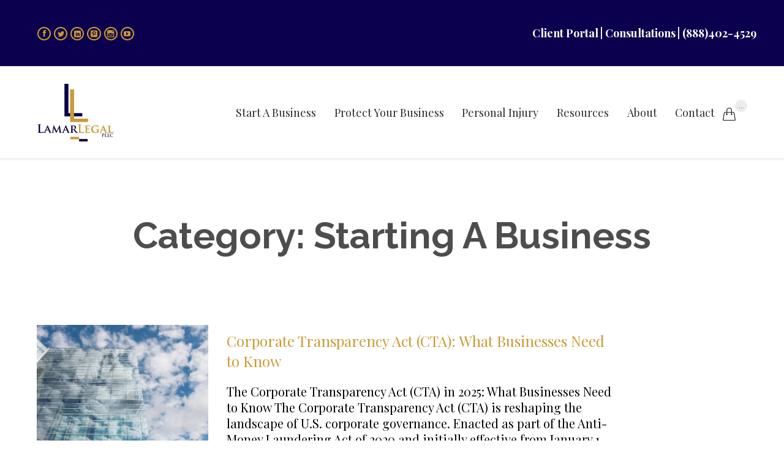

--- FILE ---
content_type: text/html; charset=UTF-8
request_url: https://lamarlegal.com/category/starting-a-business/
body_size: 29203
content:
<!DOCTYPE html>
<html lang="en-US" class="no-ie no-js">

<head>
	<meta charset="UTF-8" />
	<meta http-equiv="X-UA-Compatible" content="IE=edge,chrome=1" />
	<meta name="viewport" content="width=device-width, initial-scale=1">

	<link rel="pingback" href="https://lamarlegal.com/xmlrpc.php" />
	<meta name='robots' content='index, follow, max-image-preview:large, max-snippet:-1, max-video-preview:-1' />

<!-- Google Tag Manager for WordPress by gtm4wp.com -->
<script data-cfasync="false" data-pagespeed-no-defer>
	var gtm4wp_datalayer_name = "dataLayer";
	var dataLayer = dataLayer || [];
</script>
<!-- End Google Tag Manager for WordPress by gtm4wp.com --><!-- Google tag (gtag.js) consent mode dataLayer added by Site Kit -->
<script type="text/javascript" id="google_gtagjs-js-consent-mode-data-layer">
/* <![CDATA[ */
window.dataLayer = window.dataLayer || [];function gtag(){dataLayer.push(arguments);}
gtag('consent', 'default', {"ad_personalization":"denied","ad_storage":"denied","ad_user_data":"denied","analytics_storage":"denied","functionality_storage":"denied","security_storage":"denied","personalization_storage":"denied","region":["AT","BE","BG","CH","CY","CZ","DE","DK","EE","ES","FI","FR","GB","GR","HR","HU","IE","IS","IT","LI","LT","LU","LV","MT","NL","NO","PL","PT","RO","SE","SI","SK"],"wait_for_update":500});
window._googlesitekitConsentCategoryMap = {"statistics":["analytics_storage"],"marketing":["ad_storage","ad_user_data","ad_personalization"],"functional":["functionality_storage","security_storage"],"preferences":["personalization_storage"]};
window._googlesitekitConsents = {"ad_personalization":"denied","ad_storage":"denied","ad_user_data":"denied","analytics_storage":"denied","functionality_storage":"denied","security_storage":"denied","personalization_storage":"denied","region":["AT","BE","BG","CH","CY","CZ","DE","DK","EE","ES","FI","FR","GB","GR","HR","HU","IE","IS","IT","LI","LT","LU","LV","MT","NL","NO","PL","PT","RO","SE","SI","SK"],"wait_for_update":500};
/* ]]> */
</script>
<!-- End Google tag (gtag.js) consent mode dataLayer added by Site Kit -->

	<!-- This site is optimized with the Yoast SEO plugin v26.7 - https://yoast.com/wordpress/plugins/seo/ -->
	<title>Starting A Business Archives</title>
	<link rel="canonical" href="https://lamarlegal.com/category/starting-a-business/" />
	<link rel="next" href="https://lamarlegal.com/category/starting-a-business/page/2/" />
	<meta property="og:locale" content="en_US" />
	<meta property="og:type" content="article" />
	<meta property="og:title" content="Starting A Business Archives" />
	<meta property="og:url" content="https://lamarlegal.com/category/starting-a-business/" />
	<meta property="og:site_name" content="LAMAR LEGAL PLLC: Business &amp; Injury Law Firm" />
	<meta property="og:image" content="https://lamarlegal.com/wp-content/uploads/2018/03/LamarLogo2Sm.jpg" />
	<meta property="og:image:width" content="350" />
	<meta property="og:image:height" content="263" />
	<meta property="og:image:type" content="image/jpeg" />
	<meta name="twitter:card" content="summary_large_image" />
	<meta name="twitter:site" content="@lamarlegal" />
	<script type="application/ld+json" class="yoast-schema-graph">{"@context":"https://schema.org","@graph":[{"@type":"CollectionPage","@id":"https://lamarlegal.com/category/starting-a-business/","url":"https://lamarlegal.com/category/starting-a-business/","name":"Starting A Business Archives","isPartOf":{"@id":"https://lamarlegal.com/#website"},"primaryImageOfPage":{"@id":"https://lamarlegal.com/category/starting-a-business/#primaryimage"},"image":{"@id":"https://lamarlegal.com/category/starting-a-business/#primaryimage"},"thumbnailUrl":"https://lamarlegal.com/wp-content/uploads/2025/03/architecture-1488948_1280.jpg","breadcrumb":{"@id":"https://lamarlegal.com/category/starting-a-business/#breadcrumb"},"inLanguage":"en-US"},{"@type":"ImageObject","inLanguage":"en-US","@id":"https://lamarlegal.com/category/starting-a-business/#primaryimage","url":"https://lamarlegal.com/wp-content/uploads/2025/03/architecture-1488948_1280.jpg","contentUrl":"https://lamarlegal.com/wp-content/uploads/2025/03/architecture-1488948_1280.jpg","width":1280,"height":853,"caption":"Corporate Transparency Act (CTA)"},{"@type":"BreadcrumbList","@id":"https://lamarlegal.com/category/starting-a-business/#breadcrumb","itemListElement":[{"@type":"ListItem","position":1,"name":"Home","item":"https://lamarlegal.com/"},{"@type":"ListItem","position":2,"name":"Starting A Business"}]},{"@type":"WebSite","@id":"https://lamarlegal.com/#website","url":"https://lamarlegal.com/","name":"Lamar Legal, PLLC - Florida Business & Personal Injury Law Firm","description":"Leveraging Legal For Better Results","alternateName":"LAMAR LEGAL","potentialAction":[{"@type":"SearchAction","target":{"@type":"EntryPoint","urlTemplate":"https://lamarlegal.com/?s={search_term_string}"},"query-input":{"@type":"PropertyValueSpecification","valueRequired":true,"valueName":"search_term_string"}}],"inLanguage":"en-US"}]}</script>
	<!-- / Yoast SEO plugin. -->


<link rel='dns-prefetch' href='//www.google.com' />
<link rel='dns-prefetch' href='//www.googletagmanager.com' />
<link rel='dns-prefetch' href='//fonts.googleapis.com' />
<style id='wp-img-auto-sizes-contain-inline-css' type='text/css'>
img:is([sizes=auto i],[sizes^="auto," i]){contain-intrinsic-size:3000px 1500px}
/*# sourceURL=wp-img-auto-sizes-contain-inline-css */
</style>

<style id='wp-emoji-styles-inline-css' type='text/css'>

	img.wp-smiley, img.emoji {
		display: inline !important;
		border: none !important;
		box-shadow: none !important;
		height: 1em !important;
		width: 1em !important;
		margin: 0 0.07em !important;
		vertical-align: -0.1em !important;
		background: none !important;
		padding: 0 !important;
	}
/*# sourceURL=wp-emoji-styles-inline-css */
</style>
<link rel='stylesheet' id='wp-block-library-css' href='https://lamarlegal.com/wp-includes/css/dist/block-library/style.min.css?ver=d10938c1f22b60b04fb7e1494feb14d4' type='text/css' media='all' />
<style id='wp-block-button-inline-css' type='text/css'>
.wp-block-button__link{align-content:center;box-sizing:border-box;cursor:pointer;display:inline-block;height:100%;text-align:center;word-break:break-word}.wp-block-button__link.aligncenter{text-align:center}.wp-block-button__link.alignright{text-align:right}:where(.wp-block-button__link){border-radius:9999px;box-shadow:none;padding:calc(.667em + 2px) calc(1.333em + 2px);text-decoration:none}.wp-block-button[style*=text-decoration] .wp-block-button__link{text-decoration:inherit}.wp-block-buttons>.wp-block-button.has-custom-width{max-width:none}.wp-block-buttons>.wp-block-button.has-custom-width .wp-block-button__link{width:100%}.wp-block-buttons>.wp-block-button.has-custom-font-size .wp-block-button__link{font-size:inherit}.wp-block-buttons>.wp-block-button.wp-block-button__width-25{width:calc(25% - var(--wp--style--block-gap, .5em)*.75)}.wp-block-buttons>.wp-block-button.wp-block-button__width-50{width:calc(50% - var(--wp--style--block-gap, .5em)*.5)}.wp-block-buttons>.wp-block-button.wp-block-button__width-75{width:calc(75% - var(--wp--style--block-gap, .5em)*.25)}.wp-block-buttons>.wp-block-button.wp-block-button__width-100{flex-basis:100%;width:100%}.wp-block-buttons.is-vertical>.wp-block-button.wp-block-button__width-25{width:25%}.wp-block-buttons.is-vertical>.wp-block-button.wp-block-button__width-50{width:50%}.wp-block-buttons.is-vertical>.wp-block-button.wp-block-button__width-75{width:75%}.wp-block-button.is-style-squared,.wp-block-button__link.wp-block-button.is-style-squared{border-radius:0}.wp-block-button.no-border-radius,.wp-block-button__link.no-border-radius{border-radius:0!important}:root :where(.wp-block-button .wp-block-button__link.is-style-outline),:root :where(.wp-block-button.is-style-outline>.wp-block-button__link){border:2px solid;padding:.667em 1.333em}:root :where(.wp-block-button .wp-block-button__link.is-style-outline:not(.has-text-color)),:root :where(.wp-block-button.is-style-outline>.wp-block-button__link:not(.has-text-color)){color:currentColor}:root :where(.wp-block-button .wp-block-button__link.is-style-outline:not(.has-background)),:root :where(.wp-block-button.is-style-outline>.wp-block-button__link:not(.has-background)){background-color:initial;background-image:none}
/*# sourceURL=https://lamarlegal.com/wp-includes/blocks/button/style.min.css */
</style>
<style id='wp-block-heading-inline-css' type='text/css'>
h1:where(.wp-block-heading).has-background,h2:where(.wp-block-heading).has-background,h3:where(.wp-block-heading).has-background,h4:where(.wp-block-heading).has-background,h5:where(.wp-block-heading).has-background,h6:where(.wp-block-heading).has-background{padding:1.25em 2.375em}h1.has-text-align-left[style*=writing-mode]:where([style*=vertical-lr]),h1.has-text-align-right[style*=writing-mode]:where([style*=vertical-rl]),h2.has-text-align-left[style*=writing-mode]:where([style*=vertical-lr]),h2.has-text-align-right[style*=writing-mode]:where([style*=vertical-rl]),h3.has-text-align-left[style*=writing-mode]:where([style*=vertical-lr]),h3.has-text-align-right[style*=writing-mode]:where([style*=vertical-rl]),h4.has-text-align-left[style*=writing-mode]:where([style*=vertical-lr]),h4.has-text-align-right[style*=writing-mode]:where([style*=vertical-rl]),h5.has-text-align-left[style*=writing-mode]:where([style*=vertical-lr]),h5.has-text-align-right[style*=writing-mode]:where([style*=vertical-rl]),h6.has-text-align-left[style*=writing-mode]:where([style*=vertical-lr]),h6.has-text-align-right[style*=writing-mode]:where([style*=vertical-rl]){rotate:180deg}
/*# sourceURL=https://lamarlegal.com/wp-includes/blocks/heading/style.min.css */
</style>
<style id='wp-block-list-inline-css' type='text/css'>
ol,ul{box-sizing:border-box}:root :where(.wp-block-list.has-background){padding:1.25em 2.375em}
/*# sourceURL=https://lamarlegal.com/wp-includes/blocks/list/style.min.css */
</style>
<style id='wp-block-buttons-inline-css' type='text/css'>
.wp-block-buttons{box-sizing:border-box}.wp-block-buttons.is-vertical{flex-direction:column}.wp-block-buttons.is-vertical>.wp-block-button:last-child{margin-bottom:0}.wp-block-buttons>.wp-block-button{display:inline-block;margin:0}.wp-block-buttons.is-content-justification-left{justify-content:flex-start}.wp-block-buttons.is-content-justification-left.is-vertical{align-items:flex-start}.wp-block-buttons.is-content-justification-center{justify-content:center}.wp-block-buttons.is-content-justification-center.is-vertical{align-items:center}.wp-block-buttons.is-content-justification-right{justify-content:flex-end}.wp-block-buttons.is-content-justification-right.is-vertical{align-items:flex-end}.wp-block-buttons.is-content-justification-space-between{justify-content:space-between}.wp-block-buttons.aligncenter{text-align:center}.wp-block-buttons:not(.is-content-justification-space-between,.is-content-justification-right,.is-content-justification-left,.is-content-justification-center) .wp-block-button.aligncenter{margin-left:auto;margin-right:auto;width:100%}.wp-block-buttons[style*=text-decoration] .wp-block-button,.wp-block-buttons[style*=text-decoration] .wp-block-button__link{text-decoration:inherit}.wp-block-buttons.has-custom-font-size .wp-block-button__link{font-size:inherit}.wp-block-buttons .wp-block-button__link{width:100%}.wp-block-button.aligncenter{text-align:center}
/*# sourceURL=https://lamarlegal.com/wp-includes/blocks/buttons/style.min.css */
</style>
<style id='wp-block-paragraph-inline-css' type='text/css'>
.is-small-text{font-size:.875em}.is-regular-text{font-size:1em}.is-large-text{font-size:2.25em}.is-larger-text{font-size:3em}.has-drop-cap:not(:focus):first-letter{float:left;font-size:8.4em;font-style:normal;font-weight:100;line-height:.68;margin:.05em .1em 0 0;text-transform:uppercase}body.rtl .has-drop-cap:not(:focus):first-letter{float:none;margin-left:.1em}p.has-drop-cap.has-background{overflow:hidden}:root :where(p.has-background){padding:1.25em 2.375em}:where(p.has-text-color:not(.has-link-color)) a{color:inherit}p.has-text-align-left[style*="writing-mode:vertical-lr"],p.has-text-align-right[style*="writing-mode:vertical-rl"]{rotate:180deg}
/*# sourceURL=https://lamarlegal.com/wp-includes/blocks/paragraph/style.min.css */
</style>
<style id='wp-block-spacer-inline-css' type='text/css'>
.wp-block-spacer{clear:both}
/*# sourceURL=https://lamarlegal.com/wp-includes/blocks/spacer/style.min.css */
</style>
<link rel='stylesheet' id='wc-blocks-style-css' href='https://lamarlegal.com/wp-content/plugins/woocommerce/assets/client/blocks/wc-blocks.css?ver=wc-10.4.3' type='text/css' media='all' />
<style id='global-styles-inline-css' type='text/css'>
:root{--wp--preset--aspect-ratio--square: 1;--wp--preset--aspect-ratio--4-3: 4/3;--wp--preset--aspect-ratio--3-4: 3/4;--wp--preset--aspect-ratio--3-2: 3/2;--wp--preset--aspect-ratio--2-3: 2/3;--wp--preset--aspect-ratio--16-9: 16/9;--wp--preset--aspect-ratio--9-16: 9/16;--wp--preset--color--black: #000000;--wp--preset--color--cyan-bluish-gray: #abb8c3;--wp--preset--color--white: #ffffff;--wp--preset--color--pale-pink: #f78da7;--wp--preset--color--vivid-red: #cf2e2e;--wp--preset--color--luminous-vivid-orange: #ff6900;--wp--preset--color--luminous-vivid-amber: #fcb900;--wp--preset--color--light-green-cyan: #7bdcb5;--wp--preset--color--vivid-green-cyan: #00d084;--wp--preset--color--pale-cyan-blue: #8ed1fc;--wp--preset--color--vivid-cyan-blue: #0693e3;--wp--preset--color--vivid-purple: #9b51e0;--wp--preset--gradient--vivid-cyan-blue-to-vivid-purple: linear-gradient(135deg,rgb(6,147,227) 0%,rgb(155,81,224) 100%);--wp--preset--gradient--light-green-cyan-to-vivid-green-cyan: linear-gradient(135deg,rgb(122,220,180) 0%,rgb(0,208,130) 100%);--wp--preset--gradient--luminous-vivid-amber-to-luminous-vivid-orange: linear-gradient(135deg,rgb(252,185,0) 0%,rgb(255,105,0) 100%);--wp--preset--gradient--luminous-vivid-orange-to-vivid-red: linear-gradient(135deg,rgb(255,105,0) 0%,rgb(207,46,46) 100%);--wp--preset--gradient--very-light-gray-to-cyan-bluish-gray: linear-gradient(135deg,rgb(238,238,238) 0%,rgb(169,184,195) 100%);--wp--preset--gradient--cool-to-warm-spectrum: linear-gradient(135deg,rgb(74,234,220) 0%,rgb(151,120,209) 20%,rgb(207,42,186) 40%,rgb(238,44,130) 60%,rgb(251,105,98) 80%,rgb(254,248,76) 100%);--wp--preset--gradient--blush-light-purple: linear-gradient(135deg,rgb(255,206,236) 0%,rgb(152,150,240) 100%);--wp--preset--gradient--blush-bordeaux: linear-gradient(135deg,rgb(254,205,165) 0%,rgb(254,45,45) 50%,rgb(107,0,62) 100%);--wp--preset--gradient--luminous-dusk: linear-gradient(135deg,rgb(255,203,112) 0%,rgb(199,81,192) 50%,rgb(65,88,208) 100%);--wp--preset--gradient--pale-ocean: linear-gradient(135deg,rgb(255,245,203) 0%,rgb(182,227,212) 50%,rgb(51,167,181) 100%);--wp--preset--gradient--electric-grass: linear-gradient(135deg,rgb(202,248,128) 0%,rgb(113,206,126) 100%);--wp--preset--gradient--midnight: linear-gradient(135deg,rgb(2,3,129) 0%,rgb(40,116,252) 100%);--wp--preset--font-size--small: 13px;--wp--preset--font-size--medium: 20px;--wp--preset--font-size--large: 36px;--wp--preset--font-size--x-large: 42px;--wp--preset--spacing--20: 0.44rem;--wp--preset--spacing--30: 0.67rem;--wp--preset--spacing--40: 1rem;--wp--preset--spacing--50: 1.5rem;--wp--preset--spacing--60: 2.25rem;--wp--preset--spacing--70: 3.38rem;--wp--preset--spacing--80: 5.06rem;--wp--preset--shadow--natural: 6px 6px 9px rgba(0, 0, 0, 0.2);--wp--preset--shadow--deep: 12px 12px 50px rgba(0, 0, 0, 0.4);--wp--preset--shadow--sharp: 6px 6px 0px rgba(0, 0, 0, 0.2);--wp--preset--shadow--outlined: 6px 6px 0px -3px rgb(255, 255, 255), 6px 6px rgb(0, 0, 0);--wp--preset--shadow--crisp: 6px 6px 0px rgb(0, 0, 0);}:where(.is-layout-flex){gap: 0.5em;}:where(.is-layout-grid){gap: 0.5em;}body .is-layout-flex{display: flex;}.is-layout-flex{flex-wrap: wrap;align-items: center;}.is-layout-flex > :is(*, div){margin: 0;}body .is-layout-grid{display: grid;}.is-layout-grid > :is(*, div){margin: 0;}:where(.wp-block-columns.is-layout-flex){gap: 2em;}:where(.wp-block-columns.is-layout-grid){gap: 2em;}:where(.wp-block-post-template.is-layout-flex){gap: 1.25em;}:where(.wp-block-post-template.is-layout-grid){gap: 1.25em;}.has-black-color{color: var(--wp--preset--color--black) !important;}.has-cyan-bluish-gray-color{color: var(--wp--preset--color--cyan-bluish-gray) !important;}.has-white-color{color: var(--wp--preset--color--white) !important;}.has-pale-pink-color{color: var(--wp--preset--color--pale-pink) !important;}.has-vivid-red-color{color: var(--wp--preset--color--vivid-red) !important;}.has-luminous-vivid-orange-color{color: var(--wp--preset--color--luminous-vivid-orange) !important;}.has-luminous-vivid-amber-color{color: var(--wp--preset--color--luminous-vivid-amber) !important;}.has-light-green-cyan-color{color: var(--wp--preset--color--light-green-cyan) !important;}.has-vivid-green-cyan-color{color: var(--wp--preset--color--vivid-green-cyan) !important;}.has-pale-cyan-blue-color{color: var(--wp--preset--color--pale-cyan-blue) !important;}.has-vivid-cyan-blue-color{color: var(--wp--preset--color--vivid-cyan-blue) !important;}.has-vivid-purple-color{color: var(--wp--preset--color--vivid-purple) !important;}.has-black-background-color{background-color: var(--wp--preset--color--black) !important;}.has-cyan-bluish-gray-background-color{background-color: var(--wp--preset--color--cyan-bluish-gray) !important;}.has-white-background-color{background-color: var(--wp--preset--color--white) !important;}.has-pale-pink-background-color{background-color: var(--wp--preset--color--pale-pink) !important;}.has-vivid-red-background-color{background-color: var(--wp--preset--color--vivid-red) !important;}.has-luminous-vivid-orange-background-color{background-color: var(--wp--preset--color--luminous-vivid-orange) !important;}.has-luminous-vivid-amber-background-color{background-color: var(--wp--preset--color--luminous-vivid-amber) !important;}.has-light-green-cyan-background-color{background-color: var(--wp--preset--color--light-green-cyan) !important;}.has-vivid-green-cyan-background-color{background-color: var(--wp--preset--color--vivid-green-cyan) !important;}.has-pale-cyan-blue-background-color{background-color: var(--wp--preset--color--pale-cyan-blue) !important;}.has-vivid-cyan-blue-background-color{background-color: var(--wp--preset--color--vivid-cyan-blue) !important;}.has-vivid-purple-background-color{background-color: var(--wp--preset--color--vivid-purple) !important;}.has-black-border-color{border-color: var(--wp--preset--color--black) !important;}.has-cyan-bluish-gray-border-color{border-color: var(--wp--preset--color--cyan-bluish-gray) !important;}.has-white-border-color{border-color: var(--wp--preset--color--white) !important;}.has-pale-pink-border-color{border-color: var(--wp--preset--color--pale-pink) !important;}.has-vivid-red-border-color{border-color: var(--wp--preset--color--vivid-red) !important;}.has-luminous-vivid-orange-border-color{border-color: var(--wp--preset--color--luminous-vivid-orange) !important;}.has-luminous-vivid-amber-border-color{border-color: var(--wp--preset--color--luminous-vivid-amber) !important;}.has-light-green-cyan-border-color{border-color: var(--wp--preset--color--light-green-cyan) !important;}.has-vivid-green-cyan-border-color{border-color: var(--wp--preset--color--vivid-green-cyan) !important;}.has-pale-cyan-blue-border-color{border-color: var(--wp--preset--color--pale-cyan-blue) !important;}.has-vivid-cyan-blue-border-color{border-color: var(--wp--preset--color--vivid-cyan-blue) !important;}.has-vivid-purple-border-color{border-color: var(--wp--preset--color--vivid-purple) !important;}.has-vivid-cyan-blue-to-vivid-purple-gradient-background{background: var(--wp--preset--gradient--vivid-cyan-blue-to-vivid-purple) !important;}.has-light-green-cyan-to-vivid-green-cyan-gradient-background{background: var(--wp--preset--gradient--light-green-cyan-to-vivid-green-cyan) !important;}.has-luminous-vivid-amber-to-luminous-vivid-orange-gradient-background{background: var(--wp--preset--gradient--luminous-vivid-amber-to-luminous-vivid-orange) !important;}.has-luminous-vivid-orange-to-vivid-red-gradient-background{background: var(--wp--preset--gradient--luminous-vivid-orange-to-vivid-red) !important;}.has-very-light-gray-to-cyan-bluish-gray-gradient-background{background: var(--wp--preset--gradient--very-light-gray-to-cyan-bluish-gray) !important;}.has-cool-to-warm-spectrum-gradient-background{background: var(--wp--preset--gradient--cool-to-warm-spectrum) !important;}.has-blush-light-purple-gradient-background{background: var(--wp--preset--gradient--blush-light-purple) !important;}.has-blush-bordeaux-gradient-background{background: var(--wp--preset--gradient--blush-bordeaux) !important;}.has-luminous-dusk-gradient-background{background: var(--wp--preset--gradient--luminous-dusk) !important;}.has-pale-ocean-gradient-background{background: var(--wp--preset--gradient--pale-ocean) !important;}.has-electric-grass-gradient-background{background: var(--wp--preset--gradient--electric-grass) !important;}.has-midnight-gradient-background{background: var(--wp--preset--gradient--midnight) !important;}.has-small-font-size{font-size: var(--wp--preset--font-size--small) !important;}.has-medium-font-size{font-size: var(--wp--preset--font-size--medium) !important;}.has-large-font-size{font-size: var(--wp--preset--font-size--large) !important;}.has-x-large-font-size{font-size: var(--wp--preset--font-size--x-large) !important;}
/*# sourceURL=global-styles-inline-css */
</style>
<style id='core-block-supports-inline-css' type='text/css'>
.wp-container-core-buttons-is-layout-499968f5{justify-content:center;}
/*# sourceURL=core-block-supports-inline-css */
</style>

<style id='classic-theme-styles-inline-css' type='text/css'>
/*! This file is auto-generated */
.wp-block-button__link{color:#fff;background-color:#32373c;border-radius:9999px;box-shadow:none;text-decoration:none;padding:calc(.667em + 2px) calc(1.333em + 2px);font-size:1.125em}.wp-block-file__button{background:#32373c;color:#fff;text-decoration:none}
/*# sourceURL=/wp-includes/css/classic-themes.min.css */
</style>
<link rel='stylesheet' id='edd-blocks-css' href='https://lamarlegal.com/wp-content/plugins/easy-digital-downloads/includes/blocks/assets/css/edd-blocks.css?ver=3.6.4' type='text/css' media='all' />
<link rel='stylesheet' id='contact-form-7-css' href='https://lamarlegal.com/wp-content/plugins/contact-form-7/includes/css/styles.css?ver=6.1.4' type='text/css' media='all' />
<link rel='stylesheet' id='woocommerce-layout-css' href='https://lamarlegal.com/wp-content/plugins/woocommerce/assets/css/woocommerce-layout.css?ver=10.4.3' type='text/css' media='all' />
<link rel='stylesheet' id='woocommerce-smallscreen-css' href='https://lamarlegal.com/wp-content/plugins/woocommerce/assets/css/woocommerce-smallscreen.css?ver=10.4.3' type='text/css' media='only screen and (max-width: 768px)' />
<link rel='stylesheet' id='woocommerce-general-css' href='https://lamarlegal.com/wp-content/plugins/woocommerce/assets/css/woocommerce.css?ver=10.4.3' type='text/css' media='all' />
<style id='woocommerce-inline-inline-css' type='text/css'>
.woocommerce form .form-row .required { visibility: visible; }
/*# sourceURL=woocommerce-inline-inline-css */
</style>
<link rel='stylesheet' id='edd-styles-css' href='https://lamarlegal.com/wp-content/plugins/easy-digital-downloads/assets/build/css/frontend/edd.min.css?ver=3.6.4' type='text/css' media='all' />
<link rel='stylesheet' id='lf-css_style-css' href='https://lamarlegal.com/?lf-css=1&#038;ver=1.0.4' type='text/css' media='all' />
<link rel='stylesheet' id='wpv-gfonts-css' href='//fonts.googleapis.com/css?family=Raleway%3Abold%2C600%7CPlayfair+Display%3Anormal%2Cbold%7CLibre+Baskerville%3Aitalic%2Cnormal%2Cbold&#038;subset=latin&#038;ver=27' type='text/css' media='all' />
<link rel='stylesheet' id='front-magnific-popup-css' href='https://lamarlegal.com/wp-content/themes/lawyers-attorneys/wpv_theme/assets/css/magnific.css?ver=d10938c1f22b60b04fb7e1494feb14d4' type='text/css' media='all' />
<link rel='stylesheet' id='vamtam-front-all-css' href='https://lamarlegal.com/wp-content/themes/lawyers-attorneys/cache/all.css?ver=1767821542' type='text/css' media='all' />
<style id='vamtam-front-all-inline-css' type='text/css'>
.screens .linkarea img{
	box-shadow: 0px 2px 4px 0px rgba(0,0,0,0.10);
	transition: all .3s ease;
	border-radius: 2px;
}

.screens .linkarea img:hover {
	box-shadow: 0px 2px 20px 0px rgba(0,0,0,0.16);
	margin-top: -10px;
}
.page-id-9611 #style-switcher{
display: none;
}

.w-header {

	text-align: center;
}
.w-header .grid-1-5{
	display: inline-block;
	float: none;
	vertical-align: top:
}
.w-header h3{
	margin: 0px;
	font-weight: 600;
color: #fff;
}
.w-header p{
	margin-top: 0.5em
}
.w-header .sep-3{
	opacity: 0.2;
}
.w-header h1, .w-header h4, .w-header p, .w-white{
color: #fff !important;
}

.page-id-9611 h1{
    font: normal 3em/1em "Libre Baskerville";
letter-spacing: 0.3em;
}
.page-id-9611 h2{
    font: normal 2.4em/1em "Libre Baskerville";
    color: #7C8A8D;
    margin-bottom: 10px;
}

.big-text {
	font-size: 1em;
    line-height: 1em;
    font-weight: 100;
}

.plugin-logos img{
	padding: 0px 20px;
    display: inline-block;
}


.more-testimonials{
	border: solid 1px #EDEDED;
	text-align: center;
	padding: 20px 30px;
	border: 1px solid #D9D9D9;
}
.more-testimonials h3{
    margin-bottom: 9px;
    margin-top: 6px;
}
.more-testimonials p{
	margin-top: 0px;
}
.dark-bg h2{
	color: #fff !important;
}

@media (max-width: 958px){
.twitter-button{
	margin-bottom: 20px;
}
.w-header h1{
font-size: 1.8em;
}
.w-hide-bg{
	padding:0px !important;
	background-image: none !important;
}
.dark-bg{
	background-image: none !important;
}

.w-mobile-hide{
	display: none;
}
.w-hide-bg .push{
	display: none;
}

.csstransforms.js .responsive-layout .mp-menu h2 {
 color: #fff;
}

.csstransforms3d.js .responsive-layout #mp-menu-trigger:before {
color: #0a004d;
}

.csstransforms.js .responsive-layout .mp-level { 
background: #0a004d;
}

.csstransforms.js .responsive-layout .mp-back {
 color: #fff;
 background: #cc9933;
}

:target:before {
content:"";
display:block;
height:30px; /* fixed header height*/
margin:-90px 0 0; /* negative fixed header height */
}

div#wpcf7-f16415-p21468-o3 {
    max-width: 200px;
    width: 50%;
    margin: 0 auto;
}

/*# sourceURL=vamtam-front-all-inline-css */
</style>
<script type="text/javascript" src="https://lamarlegal.com/wp-includes/js/jquery/jquery.min.js?ver=3.7.1" id="jquery-core-js"></script>
<script type="text/javascript" src="https://lamarlegal.com/wp-includes/js/jquery/jquery-migrate.min.js?ver=3.4.1" id="jquery-migrate-js"></script>
<script type="text/javascript" src="https://lamarlegal.com/wp-content/plugins/woocommerce/assets/js/jquery-blockui/jquery.blockUI.min.js?ver=2.7.0-wc.10.4.3" id="wc-jquery-blockui-js" defer="defer" data-wp-strategy="defer"></script>
<script type="text/javascript" id="wc-add-to-cart-js-extra">
/* <![CDATA[ */
var wc_add_to_cart_params = {"ajax_url":"/wp-admin/admin-ajax.php","wc_ajax_url":"/?wc-ajax=%%endpoint%%","i18n_view_cart":"View cart","cart_url":"https://lamarlegal.com/my-account/cart/","is_cart":"","cart_redirect_after_add":"yes"};
//# sourceURL=wc-add-to-cart-js-extra
/* ]]> */
</script>
<script type="text/javascript" src="https://lamarlegal.com/wp-content/plugins/woocommerce/assets/js/frontend/add-to-cart.min.js?ver=10.4.3" id="wc-add-to-cart-js" defer="defer" data-wp-strategy="defer"></script>
<script type="text/javascript" src="https://lamarlegal.com/wp-content/plugins/woocommerce/assets/js/js-cookie/js.cookie.min.js?ver=2.1.4-wc.10.4.3" id="wc-js-cookie-js" defer="defer" data-wp-strategy="defer"></script>
<script type="text/javascript" id="woocommerce-js-extra">
/* <![CDATA[ */
var woocommerce_params = {"ajax_url":"/wp-admin/admin-ajax.php","wc_ajax_url":"/?wc-ajax=%%endpoint%%","i18n_password_show":"Show password","i18n_password_hide":"Hide password"};
//# sourceURL=woocommerce-js-extra
/* ]]> */
</script>
<script type="text/javascript" src="https://lamarlegal.com/wp-content/plugins/woocommerce/assets/js/frontend/woocommerce.min.js?ver=10.4.3" id="woocommerce-js" defer="defer" data-wp-strategy="defer"></script>

<!-- Google tag (gtag.js) snippet added by Site Kit -->
<!-- Google Analytics snippet added by Site Kit -->
<script type="text/javascript" src="https://www.googletagmanager.com/gtag/js?id=GT-55KDKHX" id="google_gtagjs-js" async></script>
<script type="text/javascript" id="google_gtagjs-js-after">
/* <![CDATA[ */
window.dataLayer = window.dataLayer || [];function gtag(){dataLayer.push(arguments);}
gtag("set","linker",{"domains":["lamarlegal.com"]});
gtag("js", new Date());
gtag("set", "developer_id.dZTNiMT", true);
gtag("config", "GT-55KDKHX");
//# sourceURL=google_gtagjs-js-after
/* ]]> */
</script>
<meta name="generator" content="Site Kit by Google 1.170.0" /><meta name="generator" content="Easy Digital Downloads v3.6.4" />

<!-- Google Tag Manager for WordPress by gtm4wp.com -->
<!-- GTM Container placement set to off -->
<script data-cfasync="false" data-pagespeed-no-defer>
	var dataLayer_content = {"pagePostType":"post","pagePostType2":"category-post","pageCategory":["business-compliance","business-law","filings","starting-a-business"]};
	dataLayer.push( dataLayer_content );
</script>
<script data-cfasync="false" data-pagespeed-no-defer>
	console.warn && console.warn("[GTM4WP] Google Tag Manager container code placement set to OFF !!!");
	console.warn && console.warn("[GTM4WP] Data layer codes are active but GTM container must be loaded using custom coding !!!");
</script>
<!-- End Google Tag Manager for WordPress by gtm4wp.com -->	<noscript><style>.woocommerce-product-gallery{ opacity: 1 !important; }</style></noscript>
	<link rel="preconnect" href="//code.tidio.co">
<!-- Google Tag Manager snippet added by Site Kit -->
<script type="text/javascript">
/* <![CDATA[ */

			( function( w, d, s, l, i ) {
				w[l] = w[l] || [];
				w[l].push( {'gtm.start': new Date().getTime(), event: 'gtm.js'} );
				var f = d.getElementsByTagName( s )[0],
					j = d.createElement( s ), dl = l != 'dataLayer' ? '&l=' + l : '';
				j.async = true;
				j.src = 'https://www.googletagmanager.com/gtm.js?id=' + i + dl;
				f.parentNode.insertBefore( j, f );
			} )( window, document, 'script', 'dataLayer', 'GTM-P34JR5K' );
			
/* ]]> */
</script>

<!-- End Google Tag Manager snippet added by Site Kit -->
<style type="text/css">.saboxplugin-wrap{-webkit-box-sizing:border-box;-moz-box-sizing:border-box;-ms-box-sizing:border-box;box-sizing:border-box;border:1px solid #eee;width:100%;clear:both;display:block;overflow:hidden;word-wrap:break-word;position:relative}.saboxplugin-wrap .saboxplugin-gravatar{float:left;padding:0 20px 20px 20px}.saboxplugin-wrap .saboxplugin-gravatar img{max-width:100px;height:auto;border-radius:0;}.saboxplugin-wrap .saboxplugin-authorname{font-size:18px;line-height:1;margin:20px 0 0 20px;display:block}.saboxplugin-wrap .saboxplugin-authorname a{text-decoration:none}.saboxplugin-wrap .saboxplugin-authorname a:focus{outline:0}.saboxplugin-wrap .saboxplugin-desc{display:block;margin:5px 20px}.saboxplugin-wrap .saboxplugin-desc a{text-decoration:underline}.saboxplugin-wrap .saboxplugin-desc p{margin:5px 0 12px}.saboxplugin-wrap .saboxplugin-web{margin:0 20px 15px;text-align:left}.saboxplugin-wrap .sab-web-position{text-align:right}.saboxplugin-wrap .saboxplugin-web a{color:#ccc;text-decoration:none}.saboxplugin-wrap .saboxplugin-socials{position:relative;display:block;background:#fcfcfc;padding:5px;border-top:1px solid #eee}.saboxplugin-wrap .saboxplugin-socials a svg{width:20px;height:20px}.saboxplugin-wrap .saboxplugin-socials a svg .st2{fill:#fff; transform-origin:center center;}.saboxplugin-wrap .saboxplugin-socials a svg .st1{fill:rgba(0,0,0,.3)}.saboxplugin-wrap .saboxplugin-socials a:hover{opacity:.8;-webkit-transition:opacity .4s;-moz-transition:opacity .4s;-o-transition:opacity .4s;transition:opacity .4s;box-shadow:none!important;-webkit-box-shadow:none!important}.saboxplugin-wrap .saboxplugin-socials .saboxplugin-icon-color{box-shadow:none;padding:0;border:0;-webkit-transition:opacity .4s;-moz-transition:opacity .4s;-o-transition:opacity .4s;transition:opacity .4s;display:inline-block;color:#fff;font-size:0;text-decoration:inherit;margin:5px;-webkit-border-radius:0;-moz-border-radius:0;-ms-border-radius:0;-o-border-radius:0;border-radius:0;overflow:hidden}.saboxplugin-wrap .saboxplugin-socials .saboxplugin-icon-grey{text-decoration:inherit;box-shadow:none;position:relative;display:-moz-inline-stack;display:inline-block;vertical-align:middle;zoom:1;margin:10px 5px;color:#444;fill:#444}.clearfix:after,.clearfix:before{content:' ';display:table;line-height:0;clear:both}.ie7 .clearfix{zoom:1}.saboxplugin-socials.sabox-colored .saboxplugin-icon-color .sab-twitch{border-color:#38245c}.saboxplugin-socials.sabox-colored .saboxplugin-icon-color .sab-behance{border-color:#003eb0}.saboxplugin-socials.sabox-colored .saboxplugin-icon-color .sab-deviantart{border-color:#036824}.saboxplugin-socials.sabox-colored .saboxplugin-icon-color .sab-digg{border-color:#00327c}.saboxplugin-socials.sabox-colored .saboxplugin-icon-color .sab-dribbble{border-color:#ba1655}.saboxplugin-socials.sabox-colored .saboxplugin-icon-color .sab-facebook{border-color:#1e2e4f}.saboxplugin-socials.sabox-colored .saboxplugin-icon-color .sab-flickr{border-color:#003576}.saboxplugin-socials.sabox-colored .saboxplugin-icon-color .sab-github{border-color:#264874}.saboxplugin-socials.sabox-colored .saboxplugin-icon-color .sab-google{border-color:#0b51c5}.saboxplugin-socials.sabox-colored .saboxplugin-icon-color .sab-html5{border-color:#902e13}.saboxplugin-socials.sabox-colored .saboxplugin-icon-color .sab-instagram{border-color:#1630aa}.saboxplugin-socials.sabox-colored .saboxplugin-icon-color .sab-linkedin{border-color:#00344f}.saboxplugin-socials.sabox-colored .saboxplugin-icon-color .sab-pinterest{border-color:#5b040e}.saboxplugin-socials.sabox-colored .saboxplugin-icon-color .sab-reddit{border-color:#992900}.saboxplugin-socials.sabox-colored .saboxplugin-icon-color .sab-rss{border-color:#a43b0a}.saboxplugin-socials.sabox-colored .saboxplugin-icon-color .sab-sharethis{border-color:#5d8420}.saboxplugin-socials.sabox-colored .saboxplugin-icon-color .sab-soundcloud{border-color:#995200}.saboxplugin-socials.sabox-colored .saboxplugin-icon-color .sab-spotify{border-color:#0f612c}.saboxplugin-socials.sabox-colored .saboxplugin-icon-color .sab-stackoverflow{border-color:#a95009}.saboxplugin-socials.sabox-colored .saboxplugin-icon-color .sab-steam{border-color:#006388}.saboxplugin-socials.sabox-colored .saboxplugin-icon-color .sab-user_email{border-color:#b84e05}.saboxplugin-socials.sabox-colored .saboxplugin-icon-color .sab-tumblr{border-color:#10151b}.saboxplugin-socials.sabox-colored .saboxplugin-icon-color .sab-twitter{border-color:#0967a0}.saboxplugin-socials.sabox-colored .saboxplugin-icon-color .sab-vimeo{border-color:#0d7091}.saboxplugin-socials.sabox-colored .saboxplugin-icon-color .sab-windows{border-color:#003f71}.saboxplugin-socials.sabox-colored .saboxplugin-icon-color .sab-whatsapp{border-color:#003f71}.saboxplugin-socials.sabox-colored .saboxplugin-icon-color .sab-wordpress{border-color:#0f3647}.saboxplugin-socials.sabox-colored .saboxplugin-icon-color .sab-yahoo{border-color:#14002d}.saboxplugin-socials.sabox-colored .saboxplugin-icon-color .sab-youtube{border-color:#900}.saboxplugin-socials.sabox-colored .saboxplugin-icon-color .sab-xing{border-color:#000202}.saboxplugin-socials.sabox-colored .saboxplugin-icon-color .sab-mixcloud{border-color:#2475a0}.saboxplugin-socials.sabox-colored .saboxplugin-icon-color .sab-vk{border-color:#243549}.saboxplugin-socials.sabox-colored .saboxplugin-icon-color .sab-medium{border-color:#00452c}.saboxplugin-socials.sabox-colored .saboxplugin-icon-color .sab-quora{border-color:#420e00}.saboxplugin-socials.sabox-colored .saboxplugin-icon-color .sab-meetup{border-color:#9b181c}.saboxplugin-socials.sabox-colored .saboxplugin-icon-color .sab-goodreads{border-color:#000}.saboxplugin-socials.sabox-colored .saboxplugin-icon-color .sab-snapchat{border-color:#999700}.saboxplugin-socials.sabox-colored .saboxplugin-icon-color .sab-500px{border-color:#00557f}.saboxplugin-socials.sabox-colored .saboxplugin-icon-color .sab-mastodont{border-color:#185886}.sabox-plus-item{margin-bottom:20px}@media screen and (max-width:480px){.saboxplugin-wrap{text-align:center}.saboxplugin-wrap .saboxplugin-gravatar{float:none;padding:20px 0;text-align:center;margin:0 auto;display:block}.saboxplugin-wrap .saboxplugin-gravatar img{float:none;display:inline-block;display:-moz-inline-stack;vertical-align:middle;zoom:1}.saboxplugin-wrap .saboxplugin-desc{margin:0 10px 20px;text-align:center}.saboxplugin-wrap .saboxplugin-authorname{text-align:center;margin:10px 0 20px}}body .saboxplugin-authorname a,body .saboxplugin-authorname a:hover{box-shadow:none;-webkit-box-shadow:none}a.sab-profile-edit{font-size:16px!important;line-height:1!important}.sab-edit-settings a,a.sab-profile-edit{color:#0073aa!important;box-shadow:none!important;-webkit-box-shadow:none!important}.sab-edit-settings{margin-right:15px;position:absolute;right:0;z-index:2;bottom:10px;line-height:20px}.sab-edit-settings i{margin-left:5px}.saboxplugin-socials{line-height:1!important}.rtl .saboxplugin-wrap .saboxplugin-gravatar{float:right}.rtl .saboxplugin-wrap .saboxplugin-authorname{display:flex;align-items:center}.rtl .saboxplugin-wrap .saboxplugin-authorname .sab-profile-edit{margin-right:10px}.rtl .sab-edit-settings{right:auto;left:0}img.sab-custom-avatar{max-width:75px;}.saboxplugin-wrap .saboxplugin-gravatar img {-webkit-border-radius:50%;-moz-border-radius:50%;-ms-border-radius:50%;-o-border-radius:50%;border-radius:50%;}.saboxplugin-wrap .saboxplugin-gravatar img {-webkit-border-radius:50%;-moz-border-radius:50%;-ms-border-radius:50%;-o-border-radius:50%;border-radius:50%;}.saboxplugin-wrap {margin-top:0px; margin-bottom:0px; padding: 0px 0px }.saboxplugin-wrap .saboxplugin-authorname {font-size:18px; line-height:25px;}.saboxplugin-wrap .saboxplugin-desc p, .saboxplugin-wrap .saboxplugin-desc {font-size:14px !important; line-height:21px !important;}.saboxplugin-wrap .saboxplugin-web {font-size:14px;}.saboxplugin-wrap .saboxplugin-socials a svg {width:18px;height:18px;}</style><link rel="icon" href="https://lamarlegal.com/wp-content/uploads/2020/04/cropped-android-chrome-512x512-1-32x32.png" sizes="32x32" />
<link rel="icon" href="https://lamarlegal.com/wp-content/uploads/2020/04/cropped-android-chrome-512x512-1-192x192.png" sizes="192x192" />
<link rel="apple-touch-icon" href="https://lamarlegal.com/wp-content/uploads/2020/04/cropped-android-chrome-512x512-1-180x180.png" />
<meta name="msapplication-TileImage" content="https://lamarlegal.com/wp-content/uploads/2020/04/cropped-android-chrome-512x512-1-270x270.png" />
		<style type="text/css" id="wp-custom-css">
			.grecaptcha-badge {
display: none;
}




 		</style>
			<script>
		(function(i,s,o,g,r,a,m){i['GoogleAnalyticsObject']=r;i[r]=i[r]||function(){
		(i[r].q=i[r].q||[]).push(arguments)},i[r].l=1*new Date();a=s.createElement(o),
		m=s.getElementsByTagName(o)[0];a.async=1;a.src=g;m.parentNode.insertBefore(a,m)
		})(window,document,'script','//www.google-analytics.com/analytics.js','ga');

		ga('create', 'UA-126363382-1', 'auto');
		ga('require', 'displayfeatures');
		ga('send', 'pageview');
	</script>
<link rel='stylesheet' id='cubeportfolio-css' href='https://lamarlegal.com/wp-content/themes/lawyers-attorneys/vamtam/assets/cubeportfolio/css/cubeportfolio.min.css?ver=4.4.0' type='text/css' media='all' />
</head>
<body data-rsssl=1 class="archive category category-starting-a-business category-70 wp-theme-lawyers-attorneys layout-full theme-lawyers-attorneys woocommerce-no-js edd-js-none full pagination-load-more  wpv-not-scrolled has-page-header no-header-slider no-header-sidebars responsive-layout no-breadcrumbs no-slider-button-thumbnails sticky-header">
	<span id="top"></span>
		<div id="page" class="main-container">

		<div class="fixed-header-box">
	<header class="main-header layout-logo-menu header-content-wrapper ">
			<div id="top-nav-wrapper">
				<nav class="top-nav social-menu">
			<div class=" top-nav-inner">
				<div class="row">
					<div class="row ">
						<div class="grid-1-2" id="top-nav-social">
									<a href="https://www.facebook.com/lamarlegal/" target="_blank"><span class='icon shortcode theme  use-hover' style=''>&#57387;</span></a>
												<a href="https://twitter.com/lamarlegal" target="_blank"><span class='icon shortcode   use-hover' style=''>&#58159;</span></a>
												<a href="https://www.linkedin.com/company/lamar-legal-pllc/" target="_blank"><span class='icon shortcode   use-hover' style=''>&#58209;</span></a>
																						<a href="https://www.pinterest.com/lamarlegal/" target="_blank"><span class='icon shortcode   use-hover' style=''>&#58217;</span></a>
																	<a href="https://www.instagram.com/lamarlegal/" target="_blank"><span class='icon shortcode   use-hover' style=''>&#58158;</span></a>
												<a href="https://www.youtube.com/channel/UCb9aBwdEQhI8OsYQ5zUZtqQ" target="_blank"><span class='icon shortcode   use-hover' style=''>&#58165;</span></a>
										</div><div class="grid-1-2 menu-wrapper">
	<div class="menu-top-menu-container"><ul id="menu-top-menu" class="menu"><li id="menu-item-14194" class="menu-item menu-item-type-custom menu-item-object-custom menu-item-14194"><a href="https://app.clio.com/session/new"><span><h5>Client Portal</h5></span></a></li>
<li id="menu-item-12943" class="menu-item menu-item-type-custom menu-item-object-custom menu-item-12943"><a href="https://lamarlegal.cliogrow.com/book"><span><h5>  |  Consultations</h5></span></a></li>
<li id="menu-item-14199" class="menu-item menu-item-type-custom menu-item-object-custom menu-item-14199"><a href="http://8884024529"><span><h5>|  (888)402-4529</h5></span></a></li>
</ul></div></div>					</div>
				</div>
			</div>
		</nav>
			</div>
		<div class="">
	<div class="header-contents">
		<div class="first-row">
					<div class="mobile-top-bar"><p><center><h4>(888)402-4529</h4></p>  </div>
<div class="logo-wrapper">
	<a href="#" id="mp-menu-trigger" class="icon-b" data-icon="&#57801;">Open/Close Menu</a>
		<a href="https://lamarlegal.com" title="LAMAR LEGAL PLLC: Business &amp; Injury Law Firm" class="logo " style="min-width:126px">			<img src="https://lamarlegal.com/wp-content/uploads/2019/02/LamarLegalNewLogo2-Nov2018Sm-e1549323609814.jpeg" alt="LAMAR LEGAL PLLC: Business &amp; Injury Law Firm" class="normal-logo" height="100" style="padding: 25px 0; max-height: 100px;"/>
						</a>
				<span class="logo-tagline">Leveraging Legal For Better Results</span>
		<div class="mobile-logo-additions">
								<a class="vamtam-cart-dropdown-link icon theme" href="https://lamarlegal.com/my-account/cart/">
				<span class="icon theme">&#57453;</span>
				<span class="products cart-empty">...</span>
			</a>
							<button class="header-search icon wpv-overlay-search-trigger">&#57645;</button>
			</div>
</div>

		</div>

		<div class="second-row ">
			<div id="menus">
				<nav id="main-menu">
		<a href="#main" title="Skip to content" class="visuallyhidden">Skip to content</a>
	<div class="menu-main-menu-container"><ul id="menu-main-menu" class="menu"><li id="menu-item-14476" class="menu-item menu-item-type-post_type menu-item-object-page menu-item-has-children menu-item-14476"><a href="https://lamarlegal.com/business-attorney-in-florida/startup-business-formation-attorney/"><span>Start A Business</span></a>
<div class='sub-menu-wrapper'><ul class="sub-menu">
	<li id="menu-item-14391" class="menu-item menu-item-type-post_type menu-item-object-page menu-item-14391"><a href="https://lamarlegal.com/business-attorney-in-florida/solid-startup-business-formation-services/"><span>Solid Startup Business Formation &#038; Legal Binder</span></a></li>
	<li id="menu-item-12890" class="menu-item menu-item-type-post_type menu-item-object-page menu-item-has-children menu-item-12890"><a href="https://lamarlegal.com/contract-attorney-in-florida/custom-contract-development/"><span>Contract Drafting</span></a>
	<div class='sub-menu-wrapper'><ul class="sub-menu">
		<li id="menu-item-14151" class="menu-item menu-item-type-post_type menu-item-object-page menu-item-14151"><a href="https://lamarlegal.com/contract-attorney-in-florida/flat-fee-custom-contracts/"><span>Flat Fee Contracts</span></a></li>
	</ul></div>
</li>
	<li id="menu-item-12900" class="menu-item menu-item-type-post_type menu-item-object-page menu-item-12900"><a href="https://lamarlegal.com/intellectual-property-attorney-in-florida/trademark-attorney-in-florida/u-s-federal-trademark-registration/"><span>Federal Trademark Search &#038; Registration</span></a></li>
</ul></div>
</li>
<li id="menu-item-14197" class="menu-item menu-item-type-post_type menu-item-object-page menu-item-has-children menu-item-14197"><a href="https://lamarlegal.com/business-attorney-in-florida/"><span>Protect Your Business</span></a>
<div class='sub-menu-wrapper'><ul class="sub-menu">
	<li id="menu-item-14574" class="menu-item menu-item-type-post_type menu-item-object-page menu-item-14574"><a href="https://lamarlegal.com/services/attorney-consultations-legal-advice/"><span>Attorney Consultations &#038; Legal Advice</span></a></li>
	<li id="menu-item-14461" class="menu-item menu-item-type-post_type menu-item-object-page menu-item-14461"><a href="https://lamarlegal.com/contract-attorney-in-florida/contract-review-legal-document-review/"><span>Flat Fee Contract &#038; Legal Document Review Service</span></a></li>
	<li id="menu-item-15770" class="menu-item menu-item-type-post_type menu-item-object-page menu-item-15770"><a href="https://lamarlegal.com/contract-attorney-in-florida/contract-bundles/"><span>Contract Bundles</span></a></li>
	<li id="menu-item-15385" class="menu-item menu-item-type-post_type menu-item-object-page menu-item-15385"><a href="https://lamarlegal.com/business-attorney-in-florida/business-operations-compliance/managed-business-maintenance-compliance-services/"><span>Managed Business Maintenance &#038; Compliance Services</span></a></li>
</ul></div>
</li>
<li id="menu-item-14889" class="menu-item menu-item-type-post_type menu-item-object-page menu-item-has-children menu-item-14889"><a href="https://lamarlegal.com/personal-injury-attorney-in-florida/"><span>Personal Injury</span></a>
<div class='sub-menu-wrapper'><ul class="sub-menu">
	<li id="menu-item-15649" class="menu-item menu-item-type-post_type menu-item-object-page menu-item-15649"><a href="https://lamarlegal.com/personal-injury-attorney-in-florida/premises-liability-attorney-in-florida/"><span>Premises Liability Attorney In Florida</span></a></li>
	<li id="menu-item-15650" class="menu-item menu-item-type-post_type menu-item-object-page menu-item-15650"><a href="https://lamarlegal.com/personal-injury-attorney-in-florida/medical-negligence/"><span>Medical Negligence</span></a></li>
	<li id="menu-item-15651" class="menu-item menu-item-type-post_type menu-item-object-page menu-item-15651"><a href="https://lamarlegal.com/personal-injury-attorney-in-florida/no-fee-unless-we-win-lawyer/"><span>No Fee Unless We Win</span></a></li>
</ul></div>
</li>
<li id="menu-item-13920" class="menu-item menu-item-type-post_type menu-item-object-page menu-item-has-children menu-item-13920"><a href="https://lamarlegal.com/resource-library/"><span>Resources</span></a>
<div class='sub-menu-wrapper'><ul class="sub-menu">
	<li id="menu-item-15262" class="menu-item menu-item-type-post_type menu-item-object-page menu-item-15262"><a href="https://lamarlegal.com/resource-library/leverage/"><span>Leverage: A Law Blog</span></a></li>
	<li id="menu-item-15652" class="menu-item menu-item-type-post_type menu-item-object-page menu-item-15652"><a href="https://lamarlegal.com/resource-library/frequently-asked-questions/"><span>Frequently Asked Questions</span></a></li>
	<li id="menu-item-15653" class="menu-item menu-item-type-post_type menu-item-object-page menu-item-15653"><a href="https://lamarlegal.com/resource-library/lawful-downloads/new-business-startup-checklist-download/"><span>New Business Startup Checklist Download</span></a></li>
	<li id="menu-item-15263" class="menu-item menu-item-type-post_type menu-item-object-page menu-item-15263"><a href="https://lamarlegal.com/resource-library/elevate-your-business-vision-challenge-7-days-7-action-steps/"><span>Elevate Your Business Vision Challenge: 7 Days, 7 Action Steps</span></a></li>
	<li id="menu-item-15654" class="menu-item menu-item-type-taxonomy menu-item-object-category menu-item-15654"><a href="https://lamarlegal.com/category/resources/car-accident-resources/"><span>Car Accident Resources</span></a></li>
</ul></div>
</li>
<li id="menu-item-11801" class="menu-item menu-item-type-post_type menu-item-object-page menu-item-has-children menu-item-11801"><a href="https://lamarlegal.com/our-firm/"><span>About</span></a>
<div class='sub-menu-wrapper'><ul class="sub-menu">
	<li id="menu-item-15655" class="menu-item menu-item-type-post_type menu-item-object-page menu-item-15655"><a href="https://lamarlegal.com/our-firm/alanna-marisa-lamar-esq/"><span>Attorney Profile</span></a></li>
	<li id="menu-item-15656" class="menu-item menu-item-type-post_type menu-item-object-page menu-item-15656"><a href="https://lamarlegal.com/our-firm/how-a-law-firm-works/"><span>How It Works</span></a></li>
	<li id="menu-item-15657" class="menu-item menu-item-type-post_type menu-item-object-page menu-item-15657"><a href="https://lamarlegal.com/our-firm/community-accessibility-law-firm/"><span>Accessibility &#038; Community Commitment</span></a></li>
	<li id="menu-item-15658" class="menu-item menu-item-type-post_type menu-item-object-page menu-item-15658"><a href="https://lamarlegal.com/our-firm/business-law-flat-fees/"><span>Pricing &#038; Flat Fees</span></a></li>
	<li id="menu-item-15661" class="menu-item menu-item-type-post_type menu-item-object-page menu-item-15661"><a href="https://lamarlegal.com/our-firm/personal-injury-locations-florida/"><span>Jurisdictions &#038; Locations Served</span></a></li>
	<li id="menu-item-15516" class="menu-item menu-item-type-post_type menu-item-object-page menu-item-15516"><a href="https://lamarlegal.com/our-firm/work-with-us/attorney-referral-partners/"><span>Attorney Referral Partners</span></a></li>
</ul></div>
</li>
<li id="menu-item-9635" class="menu-item menu-item-type-post_type menu-item-object-page menu-item-has-children menu-item-9635"><a href="https://lamarlegal.com/contact-lamar-legal-pllc/"><span>Contact</span></a>
<div class='sub-menu-wrapper'><ul class="sub-menu">
	<li id="menu-item-15662" class="menu-item menu-item-type-post_type menu-item-object-page menu-item-15662"><a href="https://lamarlegal.com/personal-injury-attorney-in-florida/personal-injury-consultation/"><span>Free Personal Injury Consultation</span></a></li>
	<li id="menu-item-15663" class="menu-item menu-item-type-post_type menu-item-object-page menu-item-15663"><a href="https://lamarlegal.com/start-business-service/"><span>Start a Business Service</span></a></li>
	<li id="menu-item-13187" class="menu-item menu-item-type-custom menu-item-object-custom menu-item-13187"><a target="_blank" href="https://app.clio.com/session/new"><span>Client Login</span></a></li>
</ul></div>
</li>
</ul></div></nav>			</div>
		</div>

		<div class="cart-dropdown">
	<div class="cart-dropdown-inner">
		<a class="vamtam-cart-dropdown-link icon theme" href="#">
			<span class="icon theme">&#57453;</span>
			<span class="products cart-empty">...</span>
		</a>
		<div class="widget woocommerce widget_shopping_cart">
			<div class="widget_shopping_cart_content"></div>
		</div>
	</div>
</div>
		
			</div>
</div>	</header>

	</div><!-- / .fixed-header-box -->
<div class="shadow-bottom"></div>
		
		<div class="boxed-layout">
			<div class="pane-wrapper clearfix">
								<div id="main-content">
					<div id="sub-header" class="layout-full has-background">
	<div class="meta-header" style="">
		<div class="limit-wrapper">
			<div class="meta-header-inside">
				<header class="page-header ">
	<div class="page-header-content">
					<h1 style="">
				<span class="title">
					<span itemprop="headline">Category: <span>Starting A Business</span></span>
									</span>
			</h1>
					</div>
</header>			</div>
		</div>
	</div>
</div>					<!-- #main (do not remove this comment) -->
					<div id="main" role="main" class="wpv-main layout-full">
												<div class="limit-wrapper">

	<div class="row page-wrapper">
		
		<article id="post-15343" class="full post-15343 post type-post status-publish format-standard has-post-thumbnail hentry category-business-compliance category-business-law category-filings category-starting-a-business">
						<div class="page-content">
								<div class="loop-wrapper clearfix regular normal paginated" data-columns="1"  >
		<div class="page-content post-header clearfix list-item post-15343 post type-post status-publish format-standard has-post-thumbnail hentry category-business-compliance category-business-law category-filings category-starting-a-business" >
			<div>
				<div class="post-article has-image-wrapper ">
	<div class="standard-post-format clearfix as-image ">
		<div class="post-row">
		<div class="post-row-center">
					<div class="post-media">
				<div class='media-inner'>
											<a href="https://lamarlegal.com/business-compliance/corporate-transparency-act-cta-what-businesses-need-to-know/" title="Corporate Transparency Act (CTA): What Businesses Need to Know">
					
					<img width="480" height="369" src="https://lamarlegal.com/wp-content/uploads/2025/03/architecture-1488948_1280-480x369.jpg" class="attachment-post-loop size-post-loop wp-post-image" alt="Corporate Transparency Act (CTA)" decoding="async" fetchpriority="high" srcset="https://lamarlegal.com/wp-content/uploads/2025/03/architecture-1488948_1280-480x369.jpg 480w, https://lamarlegal.com/wp-content/uploads/2025/03/architecture-1488948_1280-615x473.jpg 615w, https://lamarlegal.com/wp-content/uploads/2025/03/architecture-1488948_1280-400x307.jpg 400w, https://lamarlegal.com/wp-content/uploads/2025/03/architecture-1488948_1280-292x225.jpg 292w" sizes="(min-width: 900px) 50vw, 100vw" />
											</a>
									</div>
			</div>
				<div class="post-content-outer">
					<header class="single">
			<div class="content">
								<h3>
					<a href="https://lamarlegal.com/business-compliance/corporate-transparency-act-cta-what-businesses-need-to-know/" title="Corporate Transparency Act (CTA): What Businesses Need to Know" class="entry-title">Corporate Transparency Act (CTA): What Businesses Need to Know</a>
				</h3>
			</div>
		</header>
	<div class="post-content the-content">
	<p>The Corporate Transparency Act (CTA) in 2025: What Businesses Need to Know The Corporate Transparency Act (CTA) is reshaping the landscape of U.S. corporate governance. Enacted as part of the Anti-Money Laundering Act of 2020 and initially effective from January 1, 2024, the CTA is now significantly impacting businesses in 2025. Its primary objective is&#8230;</p>
</div><div class="post-meta">
	<nav class="clearfix">
		
										</nav>
</div>		</div>
	</div>
</div>	</div>
</div>
			</div>
		</div>
		<div class="page-content post-header clearfix list-item post-15103 post type-post status-publish format-standard has-post-thumbnail hentry category-business-compliance category-business-law category-filings category-starting-a-business" >
			<div>
				<div class="post-article has-image-wrapper ">
	<div class="standard-post-format clearfix as-image ">
		<div class="post-row">
		<div class="post-row-center">
					<div class="post-media">
				<div class='media-inner'>
											<a href="https://lamarlegal.com/business-compliance/what-is-the-beneficial-ownership-information-report-boir/" title="What is the Beneficial Ownership Information Report (BOIR)?">
					
					<img width="480" height="369" src="https://lamarlegal.com/wp-content/uploads/2025/03/pexels-jeshoots-com-147458-714701-480x369.jpg" class="attachment-post-loop size-post-loop wp-post-image" alt="alarm clock on a desk" decoding="async" srcset="https://lamarlegal.com/wp-content/uploads/2025/03/pexels-jeshoots-com-147458-714701-480x369.jpg 480w, https://lamarlegal.com/wp-content/uploads/2025/03/pexels-jeshoots-com-147458-714701-1260x969.jpg 1260w, https://lamarlegal.com/wp-content/uploads/2025/03/pexels-jeshoots-com-147458-714701-615x473.jpg 615w, https://lamarlegal.com/wp-content/uploads/2025/03/pexels-jeshoots-com-147458-714701-400x307.jpg 400w, https://lamarlegal.com/wp-content/uploads/2025/03/pexels-jeshoots-com-147458-714701-292x225.jpg 292w" sizes="(min-width: 900px) 50vw, 100vw" />
											</a>
									</div>
			</div>
				<div class="post-content-outer">
					<header class="single">
			<div class="content">
								<h3>
					<a href="https://lamarlegal.com/business-compliance/what-is-the-beneficial-ownership-information-report-boir/" title="What is the Beneficial Ownership Information Report (BOIR)?" class="entry-title">What is the Beneficial Ownership Information Report (BOIR)?</a>
				</h3>
			</div>
		</header>
	<div class="post-content the-content">
	<p>What is the Beneficial Ownership Information Report? In today&#8217;s evolving corporate landscape, regulatory compliance has become more critical than ever. One key requirement that businesses operating in the United States must understand is the Beneficial Ownership Information Report (BOIR). With increasing scrutiny on ownership structures to combat financial crimes, businesses and individuals must stay informed&#8230;</p>
</div><div class="post-meta">
	<nav class="clearfix">
		
										</nav>
</div>		</div>
	</div>
</div>	</div>
</div>
			</div>
		</div>
		<div class="page-content post-header clearfix list-item post-15220 post type-post status-publish format-standard has-post-thumbnail hentry category-starting-a-business" >
			<div>
				<div class="post-article has-image-wrapper ">
	<div class="standard-post-format clearfix as-image ">
		<div class="post-row">
		<div class="post-row-center">
					<div class="post-media">
				<div class='media-inner'>
											<a href="https://lamarlegal.com/starting-a-business/ultimate-guide-to-starting-a-business-from-formation-to-growth/" title="Ultimate Guide to Starting a Business: From Formation to Growth">
					
					<img width="480" height="369" src="https://lamarlegal.com/wp-content/uploads/2025/02/pexels-tim-douglas-6205504-480x369.jpg" class="attachment-post-loop size-post-loop wp-post-image" alt="Hands holding circle sign with the work OPEN in a window. Ultimate Guide to Starting a Business" decoding="async" srcset="https://lamarlegal.com/wp-content/uploads/2025/02/pexels-tim-douglas-6205504-480x369.jpg 480w, https://lamarlegal.com/wp-content/uploads/2025/02/pexels-tim-douglas-6205504-1260x969.jpg 1260w, https://lamarlegal.com/wp-content/uploads/2025/02/pexels-tim-douglas-6205504-615x473.jpg 615w, https://lamarlegal.com/wp-content/uploads/2025/02/pexels-tim-douglas-6205504-400x307.jpg 400w, https://lamarlegal.com/wp-content/uploads/2025/02/pexels-tim-douglas-6205504-292x225.jpg 292w" sizes="(min-width: 900px) 50vw, 100vw" />
											</a>
									</div>
			</div>
				<div class="post-content-outer">
					<header class="single">
			<div class="content">
								<h3>
					<a href="https://lamarlegal.com/starting-a-business/ultimate-guide-to-starting-a-business-from-formation-to-growth/" title="Ultimate Guide to Starting a Business: From Formation to Growth" class="entry-title">Ultimate Guide to Starting a Business: From Formation to Growth</a>
				</h3>
			</div>
		</header>
	<div class="post-content the-content">
	<p>Ultimate Guide to Starting a Business: From Formation to Growth Starting a business is an exhilarating and multifaceted journey. Whether you’re a budding entrepreneur or an established professional looking to expand your horizons, understanding every step—from initial formation to sustainable growth—is essential. In this comprehensive guide, we break down the process into actionable sections, each&#8230;</p>
</div><div class="post-meta">
	<nav class="clearfix">
		
										</nav>
</div>		</div>
	</div>
</div>	</div>
</div>
			</div>
		</div>
		<div class="page-content post-header clearfix list-item post-15081 post type-post status-publish format-standard has-post-thumbnail hentry category-business-compliance category-business-formation category-business-law category-business-operations category-florida category-running-a-business" >
			<div>
				<div class="post-article has-image-wrapper ">
	<div class="standard-post-format clearfix as-image ">
		<div class="post-row">
		<div class="post-row-center">
					<div class="post-media">
				<div class='media-inner'>
											<a href="https://lamarlegal.com/business-compliance/florida-annual-report-filing-guide-what-is-an-annual-report-and-how-do-you-file-it/" title="Florida Annual Report Filing Guide: What is an Annual Report and How do you file it?">
					
					<img width="480" height="369" src="https://lamarlegal.com/wp-content/uploads/2024/06/pexels-anete-lusina-4792285-480x369.jpg" class="attachment-post-loop size-post-loop wp-post-image" alt="What is an annual report" decoding="async" loading="lazy" srcset="https://lamarlegal.com/wp-content/uploads/2024/06/pexels-anete-lusina-4792285-480x369.jpg 480w, https://lamarlegal.com/wp-content/uploads/2024/06/pexels-anete-lusina-4792285-1260x969.jpg 1260w, https://lamarlegal.com/wp-content/uploads/2024/06/pexels-anete-lusina-4792285-615x473.jpg 615w, https://lamarlegal.com/wp-content/uploads/2024/06/pexels-anete-lusina-4792285-400x307.jpg 400w, https://lamarlegal.com/wp-content/uploads/2024/06/pexels-anete-lusina-4792285-292x225.jpg 292w" sizes="auto, (min-width: 900px) 50vw, 100vw" />
											</a>
									</div>
			</div>
				<div class="post-content-outer">
					<header class="single">
			<div class="content">
								<h3>
					<a href="https://lamarlegal.com/business-compliance/florida-annual-report-filing-guide-what-is-an-annual-report-and-how-do-you-file-it/" title="Florida Annual Report Filing Guide: What is an Annual Report and How do you file it?" class="entry-title">Florida Annual Report Filing Guide: What is an Annual Report and How do you file it?</a>
				</h3>
			</div>
		</header>
	<div class="post-content the-content">
	<p>Florida Annual Report Filing Guide: What is an Annual Report and How do you file it? Running a business involves wearing many hats and or delegating responsibilities to others. One of the main components includes keeping the business in compliance and in good standing within the state(s) in which they are registered and/or are conducting business&#8230;.</p>
</div><div class="post-meta">
	<nav class="clearfix">
		
										</nav>
</div>		</div>
	</div>
</div>	</div>
</div>
			</div>
		</div>
		<div class="page-content post-header clearfix list-item post-14858 post type-post status-publish format-standard has-post-thumbnail hentry category-business-formation category-entrepreneurship category-starting-a-business" >
			<div>
				<div class="post-article has-image-wrapper ">
	<div class="standard-post-format clearfix as-image ">
		<div class="post-row">
		<div class="post-row-center">
					<div class="post-media">
				<div class='media-inner'>
											<a href="https://lamarlegal.com/starting-a-business/business-formation/what-every-business-owner-should-know-about-forming-a-business-entity/" title="What Every Business Owner Should Know About Forming a Business Entity">
					
					<img width="480" height="369" src="https://lamarlegal.com/wp-content/uploads/2023/10/pexels-rodolfo-quiros-2219024-480x369.jpg" class="attachment-post-loop size-post-loop wp-post-image" alt="" decoding="async" loading="lazy" srcset="https://lamarlegal.com/wp-content/uploads/2023/10/pexels-rodolfo-quiros-2219024-480x369.jpg 480w, https://lamarlegal.com/wp-content/uploads/2023/10/pexels-rodolfo-quiros-2219024-1260x969.jpg 1260w, https://lamarlegal.com/wp-content/uploads/2023/10/pexels-rodolfo-quiros-2219024-615x473.jpg 615w, https://lamarlegal.com/wp-content/uploads/2023/10/pexels-rodolfo-quiros-2219024-400x307.jpg 400w, https://lamarlegal.com/wp-content/uploads/2023/10/pexels-rodolfo-quiros-2219024-292x225.jpg 292w" sizes="auto, (min-width: 900px) 50vw, 100vw" />
											</a>
									</div>
			</div>
				<div class="post-content-outer">
					<header class="single">
			<div class="content">
								<h3>
					<a href="https://lamarlegal.com/starting-a-business/business-formation/what-every-business-owner-should-know-about-forming-a-business-entity/" title="What Every Business Owner Should Know About Forming a Business Entity" class="entry-title">What Every Business Owner Should Know About Forming a Business Entity</a>
				</h3>
			</div>
		</header>
	<div class="post-content the-content">
	<p>What Every Business Owner Should Know About Forming a Business Entity Starting a business is a thrilling endeavor that can be incredibly rewarding, both personally and financially. However, beneath the excitement of entrepreneurship lies a complex web of legal and financial considerations, especially when it comes to forming a business entity. This comprehensive guide is&#8230;</p>
</div><div class="post-meta">
	<nav class="clearfix">
		
										</nav>
</div>		</div>
	</div>
</div>	</div>
</div>
			</div>
		</div>
		<div class="page-content post-header clearfix list-item post-14854 post type-post status-publish format-standard has-post-thumbnail hentry category-entrepreneurship category-intellectual-property category-starting-a-business category-trademark" >
			<div>
				<div class="post-article has-image-wrapper ">
	<div class="standard-post-format clearfix as-image ">
		<div class="post-row">
		<div class="post-row-center">
					<div class="post-media">
				<div class='media-inner'>
											<a href="https://lamarlegal.com/trademark/what-every-business-owner-should-know-about-trademarks/" title="What Every Business Owner Should Know About Trademarks">
					
					<img width="480" height="369" src="https://lamarlegal.com/wp-content/uploads/2023/10/registered-trademark-39027_1280-480x369.png" class="attachment-post-loop size-post-loop wp-post-image" alt="" decoding="async" loading="lazy" srcset="https://lamarlegal.com/wp-content/uploads/2023/10/registered-trademark-39027_1280-480x369.png 480w, https://lamarlegal.com/wp-content/uploads/2023/10/registered-trademark-39027_1280-1260x969.png 1260w, https://lamarlegal.com/wp-content/uploads/2023/10/registered-trademark-39027_1280-615x473.png 615w, https://lamarlegal.com/wp-content/uploads/2023/10/registered-trademark-39027_1280-400x307.png 400w, https://lamarlegal.com/wp-content/uploads/2023/10/registered-trademark-39027_1280-292x225.png 292w" sizes="auto, (min-width: 900px) 50vw, 100vw" />
											</a>
									</div>
			</div>
				<div class="post-content-outer">
					<header class="single">
			<div class="content">
								<h3>
					<a href="https://lamarlegal.com/trademark/what-every-business-owner-should-know-about-trademarks/" title="What Every Business Owner Should Know About Trademarks" class="entry-title">What Every Business Owner Should Know About Trademarks</a>
				</h3>
			</div>
		</header>
	<div class="post-content the-content">
	<p>What Every Business Owner Should Know About Trademarks If you&#8217;re a business owner, safeguarding your brand should be a top priority. One of the most powerful tools at your disposal for brand protection is trademarks. Trademarks are legal instruments that shield your brand name, logo, slogan, and other distinctive symbols that set your business apart&#8230;</p>
</div><div class="post-meta">
	<nav class="clearfix">
		
										</nav>
</div>		</div>
	</div>
</div>	</div>
</div>
			</div>
		</div>
		<div class="page-content post-header clearfix list-item post-14856 post type-post status-publish format-standard has-post-thumbnail hentry category-business-formation category-business-law category-entrepreneurship category-intellectual-property category-starting-a-business" >
			<div>
				<div class="post-article has-image-wrapper ">
	<div class="standard-post-format clearfix as-image ">
		<div class="post-row">
		<div class="post-row-center">
					<div class="post-media">
				<div class='media-inner'>
											<a href="https://lamarlegal.com/starting-a-business/5-important-legal-considerations-before-starting-a-business/" title="5 Important Legal Considerations Before Starting A Business">
					
					<img width="480" height="369" src="https://lamarlegal.com/wp-content/uploads/2023/10/pexels-eva-bronzini-6956183-1-480x369.jpg" class="attachment-post-loop size-post-loop wp-post-image" alt="5 Important Legal Considerations Before Starting A Business" decoding="async" loading="lazy" srcset="https://lamarlegal.com/wp-content/uploads/2023/10/pexels-eva-bronzini-6956183-1-480x369.jpg 480w, https://lamarlegal.com/wp-content/uploads/2023/10/pexels-eva-bronzini-6956183-1-1260x969.jpg 1260w, https://lamarlegal.com/wp-content/uploads/2023/10/pexels-eva-bronzini-6956183-1-615x473.jpg 615w, https://lamarlegal.com/wp-content/uploads/2023/10/pexels-eva-bronzini-6956183-1-400x307.jpg 400w, https://lamarlegal.com/wp-content/uploads/2023/10/pexels-eva-bronzini-6956183-1-292x225.jpg 292w" sizes="auto, (min-width: 900px) 50vw, 100vw" />
											</a>
									</div>
			</div>
				<div class="post-content-outer">
					<header class="single">
			<div class="content">
								<h3>
					<a href="https://lamarlegal.com/starting-a-business/5-important-legal-considerations-before-starting-a-business/" title="5 Important Legal Considerations Before Starting A Business" class="entry-title">5 Important Legal Considerations Before Starting A Business</a>
				</h3>
			</div>
		</header>
	<div class="post-content the-content">
	<p>5 Things to Consider Before Starting Any Business Starting a new business is a thrilling journey filled with opportunities and challenges. While passion and creativity drive entrepreneurship, it&#8217;s crucial not to overlook the legal aspects that can make or break your business. Failing to address these legal considerations before starting a business can lead to&#8230;</p>
</div><div class="post-meta">
	<nav class="clearfix">
		
										</nav>
</div>		</div>
	</div>
</div>	</div>
</div>
			</div>
		</div>
		<div class="page-content post-header clearfix list-item post-14614 post type-post status-publish format-standard has-post-thumbnail hentry category-business-formation category-business-law category-business-resources category-entrepreneurship category-starting-a-business tag-business-plan" >
			<div>
				<div class="post-article has-image-wrapper ">
	<div class="standard-post-format clearfix as-image ">
		<div class="post-row">
		<div class="post-row-center">
					<div class="post-media">
				<div class='media-inner'>
											<a href="https://lamarlegal.com/starting-a-business/writing-a-business-plan-a-comprehensive-guide/" title="Writing a Business Plan [A Comprehensive Guide]">
					
					<img width="480" height="320" src="https://lamarlegal.com/wp-content/uploads/2023/06/pexels-rdne-stock-project-7947968.jpg" class="attachment-post-loop size-post-loop wp-post-image" alt="" decoding="async" loading="lazy" />
											</a>
									</div>
			</div>
				<div class="post-content-outer">
					<header class="single">
			<div class="content">
								<h3>
					<a href="https://lamarlegal.com/starting-a-business/writing-a-business-plan-a-comprehensive-guide/" title="Writing a Business Plan [A Comprehensive Guide]" class="entry-title">Writing a Business Plan [A Comprehensive Guide]</a>
				</h3>
			</div>
		</header>
	<div class="post-content the-content">
	<p>Launching a new business venture can be an exhilarating and challenging endeavor. In the whirlwind of excitement, it&#8217;s crucial not to overlook the foundation that sets the stage for success: writing a business plan. A business plan serves as a roadmap, guiding entrepreneurs through the intricacies of starting and growing a business. This article delves&#8230;</p>
</div><div class="post-meta">
	<nav class="clearfix">
		
										</nav>
</div>		</div>
	</div>
</div>	</div>
</div>
			</div>
		</div>
		<div class="page-content post-header clearfix list-item post-14618 post type-post status-publish format-standard has-post-thumbnail hentry category-business-formation category-business-law category-business-resources category-entrepreneurship category-resources category-starting-a-business tag-business-planning tag-entrepreneur tag-starting-a-business tag-swot-analysis" >
			<div>
				<div class="post-article has-image-wrapper ">
	<div class="standard-post-format clearfix as-image ">
		<div class="post-row">
		<div class="post-row-center">
					<div class="post-media">
				<div class='media-inner'>
											<a href="https://lamarlegal.com/entrepreneurship/personal-swot-analysis-for-entrepreneurs/" title="Personal SWOT Analysis for Entrepreneurs">
					
					<img width="480" height="369" src="https://lamarlegal.com/wp-content/uploads/2023/06/pexels-lukas-669619-480x369.jpg" class="attachment-post-loop size-post-loop wp-post-image" alt="" decoding="async" loading="lazy" srcset="https://lamarlegal.com/wp-content/uploads/2023/06/pexels-lukas-669619-480x369.jpg 480w, https://lamarlegal.com/wp-content/uploads/2023/06/pexels-lukas-669619-1260x969.jpg 1260w, https://lamarlegal.com/wp-content/uploads/2023/06/pexels-lukas-669619-615x473.jpg 615w, https://lamarlegal.com/wp-content/uploads/2023/06/pexels-lukas-669619-400x307.jpg 400w, https://lamarlegal.com/wp-content/uploads/2023/06/pexels-lukas-669619-292x225.jpg 292w" sizes="auto, (min-width: 900px) 50vw, 100vw" />
											</a>
									</div>
			</div>
				<div class="post-content-outer">
					<header class="single">
			<div class="content">
								<h3>
					<a href="https://lamarlegal.com/entrepreneurship/personal-swot-analysis-for-entrepreneurs/" title="Personal SWOT Analysis for Entrepreneurs" class="entry-title">Personal SWOT Analysis for Entrepreneurs</a>
				</h3>
			</div>
		</header>
	<div class="post-content the-content">
	<p>As an entrepreneur, understanding your strengths, weaknesses, opportunities, and threats (SWOT) is essential for personal and professional growth. Conducting a personal SWOT analysis provides valuable insights into your unique qualities, enabling you to leverage your strengths, address weaknesses, seize opportunities, and mitigate threats. In this article, we will explore what a personal SWOT analysis is,&#8230;</p>
</div><div class="post-meta">
	<nav class="clearfix">
		
										</nav>
</div>		</div>
	</div>
</div>	</div>
</div>
			</div>
		</div>
		<div class="page-content post-header clearfix list-item post-14066 post type-post status-publish format-gallery has-post-thumbnail hentry category-business-law category-intellectual-property category-starting-a-business category-trademark post_format-post-format-gallery" >
			<div>
				<div class="post-article has-image-wrapper ">
	<div class="gallery-post-format clearfix as-normal ">
		<div class="post-row">
		<div class="post-row-center">
					<div class="post-media">
				<div class='media-inner'>
					
					<div class="vamtam-cubeportfolio cbp cbp-slider-edge" data-options="{&quot;layoutMode&quot;:&quot;slider&quot;,&quot;drag&quot;:true,&quot;auto&quot;:false,&quot;autoTimeout&quot;:5000,&quot;autoPauseOnHover&quot;:true,&quot;showNavigation&quot;:true,&quot;showPagination&quot;:true,&quot;rewindNav&quot;:true,&quot;gridAdjustment&quot;:&quot;responsive&quot;,&quot;mediaQueries&quot;:[{&quot;width&quot;:1,&quot;cols&quot;:1}],&quot;gapHorizontal&quot;:0,&quot;gapVertical&quot;:0,&quot;caption&quot;:&quot;&quot;,&quot;displayType&quot;:&quot;default&quot;}"><div class="cbp-item"><img width="480" height="369" src="https://lamarlegal.com/wp-content/uploads/2021/11/5brandandbusinesstrademarkstoprotect_carousel1-1-480x369.jpg" class="attachment-post-loop size-post-loop" alt="" decoding="async" loading="lazy" srcset="https://lamarlegal.com/wp-content/uploads/2021/11/5brandandbusinesstrademarkstoprotect_carousel1-1-480x369.jpg 480w, https://lamarlegal.com/wp-content/uploads/2021/11/5brandandbusinesstrademarkstoprotect_carousel1-1-615x473.jpg 615w, https://lamarlegal.com/wp-content/uploads/2021/11/5brandandbusinesstrademarkstoprotect_carousel1-1-400x307.jpg 400w, https://lamarlegal.com/wp-content/uploads/2021/11/5brandandbusinesstrademarkstoprotect_carousel1-1-292x225.jpg 292w" sizes="auto, (max-width: 480px) 100vw, 480px" /></div><div class="cbp-item"><img width="480" height="369" src="https://lamarlegal.com/wp-content/uploads/2021/11/5brandandbusinesstrademarkstoprotect_carousel2-480x369.jpg" class="attachment-post-loop size-post-loop" alt="" decoding="async" loading="lazy" srcset="https://lamarlegal.com/wp-content/uploads/2021/11/5brandandbusinesstrademarkstoprotect_carousel2-480x369.jpg 480w, https://lamarlegal.com/wp-content/uploads/2021/11/5brandandbusinesstrademarkstoprotect_carousel2-615x473.jpg 615w, https://lamarlegal.com/wp-content/uploads/2021/11/5brandandbusinesstrademarkstoprotect_carousel2-400x307.jpg 400w, https://lamarlegal.com/wp-content/uploads/2021/11/5brandandbusinesstrademarkstoprotect_carousel2-292x225.jpg 292w" sizes="auto, (max-width: 480px) 100vw, 480px" /></div><div class="cbp-item"><img width="480" height="369" src="https://lamarlegal.com/wp-content/uploads/2021/11/5brandandbusinesstrademarkstoprotect_carousel3-480x369.jpg" class="attachment-post-loop size-post-loop" alt="" decoding="async" loading="lazy" srcset="https://lamarlegal.com/wp-content/uploads/2021/11/5brandandbusinesstrademarkstoprotect_carousel3-480x369.jpg 480w, https://lamarlegal.com/wp-content/uploads/2021/11/5brandandbusinesstrademarkstoprotect_carousel3-615x473.jpg 615w, https://lamarlegal.com/wp-content/uploads/2021/11/5brandandbusinesstrademarkstoprotect_carousel3-400x307.jpg 400w, https://lamarlegal.com/wp-content/uploads/2021/11/5brandandbusinesstrademarkstoprotect_carousel3-292x225.jpg 292w" sizes="auto, (max-width: 480px) 100vw, 480px" /></div><div class="cbp-item"><img width="480" height="369" src="https://lamarlegal.com/wp-content/uploads/2021/11/5brandandbusinesstrademarkstoprotect_carousel4-480x369.jpg" class="attachment-post-loop size-post-loop" alt="" decoding="async" loading="lazy" srcset="https://lamarlegal.com/wp-content/uploads/2021/11/5brandandbusinesstrademarkstoprotect_carousel4-480x369.jpg 480w, https://lamarlegal.com/wp-content/uploads/2021/11/5brandandbusinesstrademarkstoprotect_carousel4-615x473.jpg 615w, https://lamarlegal.com/wp-content/uploads/2021/11/5brandandbusinesstrademarkstoprotect_carousel4-400x307.jpg 400w, https://lamarlegal.com/wp-content/uploads/2021/11/5brandandbusinesstrademarkstoprotect_carousel4-292x225.jpg 292w" sizes="auto, (max-width: 480px) 100vw, 480px" /></div><div class="cbp-item"><img width="480" height="369" src="https://lamarlegal.com/wp-content/uploads/2021/11/5brandandbusinesstrademarkstoprotect_carousel5-480x369.jpg" class="attachment-post-loop size-post-loop" alt="" decoding="async" loading="lazy" srcset="https://lamarlegal.com/wp-content/uploads/2021/11/5brandandbusinesstrademarkstoprotect_carousel5-480x369.jpg 480w, https://lamarlegal.com/wp-content/uploads/2021/11/5brandandbusinesstrademarkstoprotect_carousel5-615x473.jpg 615w, https://lamarlegal.com/wp-content/uploads/2021/11/5brandandbusinesstrademarkstoprotect_carousel5-400x307.jpg 400w, https://lamarlegal.com/wp-content/uploads/2021/11/5brandandbusinesstrademarkstoprotect_carousel5-292x225.jpg 292w" sizes="auto, (max-width: 480px) 100vw, 480px" /></div><div class="cbp-item"><img width="480" height="369" src="https://lamarlegal.com/wp-content/uploads/2021/11/5brandandbusinesstrademarkstoprotect_carousel6-480x369.jpg" class="attachment-post-loop size-post-loop" alt="" decoding="async" loading="lazy" srcset="https://lamarlegal.com/wp-content/uploads/2021/11/5brandandbusinesstrademarkstoprotect_carousel6-480x369.jpg 480w, https://lamarlegal.com/wp-content/uploads/2021/11/5brandandbusinesstrademarkstoprotect_carousel6-615x473.jpg 615w, https://lamarlegal.com/wp-content/uploads/2021/11/5brandandbusinesstrademarkstoprotect_carousel6-400x307.jpg 400w, https://lamarlegal.com/wp-content/uploads/2021/11/5brandandbusinesstrademarkstoprotect_carousel6-292x225.jpg 292w" sizes="auto, (max-width: 480px) 100vw, 480px" /></div><div class="cbp-item"><img width="480" height="369" src="https://lamarlegal.com/wp-content/uploads/2021/11/5brandandbusinesstrademarkstoprotect_carousel7-480x369.jpg" class="attachment-post-loop size-post-loop" alt="" decoding="async" loading="lazy" srcset="https://lamarlegal.com/wp-content/uploads/2021/11/5brandandbusinesstrademarkstoprotect_carousel7-480x369.jpg 480w, https://lamarlegal.com/wp-content/uploads/2021/11/5brandandbusinesstrademarkstoprotect_carousel7-615x473.jpg 615w, https://lamarlegal.com/wp-content/uploads/2021/11/5brandandbusinesstrademarkstoprotect_carousel7-400x307.jpg 400w, https://lamarlegal.com/wp-content/uploads/2021/11/5brandandbusinesstrademarkstoprotect_carousel7-292x225.jpg 292w" sizes="auto, (max-width: 480px) 100vw, 480px" /></div></div>
									</div>
			</div>
				<div class="post-content-outer">
					<header class="single">
			<div class="content">
								<h3>
					<a href="https://lamarlegal.com/trademark/5-essential-trademarks-every-business-should-protect/" title="5 Essential Trademarks Every Business Should Protect" class="entry-title">5 Essential Trademarks Every Business Should Protect</a>
				</h3>
			</div>
		</header>
	<div class="post-content the-content">
	<p>In today&#8217;s competitive business landscape, safeguarding your brand&#8217;s unique identity is crucial. Trademark registration plays a vital role in protecting your brand&#8217;s name, logo, taglines, product names, and even sounds or jingles. By securing these trademarks, you not only establish legal rights but also build brand recognition and enhance the value of your intellectual property&#8230;.</p>
</div><div class="post-meta">
	<nav class="clearfix">
		
										</nav>
</div>		</div>
	</div>
</div>	</div>
</div>
			</div>
		</div>
</div>

<div class="wp-pagenavi"><span class="pages">Page 1 of 2</span><span aria-label="Page 1" aria-current="page" class="page-numbers current">1</span>
<a aria-label="Page 2" class="page-numbers" href="https://lamarlegal.com/category/starting-a-business/page/2/">2</a>
<a class="next page-numbers" href="https://lamarlegal.com/category/starting-a-business/page/2/">Next</a></div>			</div>
		</article>

			</div>


					</div> <!-- .limit-wrapper -->

				</div><!-- / #main (do not remove this comment) -->

			</div><!-- #main-content -->

												<footer class="main-footer">
						<div class="footer-sidebars-wrapper">
							<div id="footer-sidebars" data-rows="4">
	<div class="row" data-num="0">
																<aside class="cell-1-4  fit">
					<section id="block-12" class="widget widget_block">
<h3 class="has-white-color has-text-color wp-block-heading"><strong>Firm Services</strong></h3>
</section><section id="block-16" class="widget widget_block">
<ul class="wp-block-list">
<li><a href="https://lamarlegal.com/business-formation-attorney-in-florida/" data-type="URL" data-id="https://lamarlegal.com/business-formation-attorney-in-florida/" target="_blank" rel="noreferrer noopener">Business Formation</a></li>



<li><a href="https://lamarlegal.com/contract-attorney-in-florida/" data-type="URL" data-id="https://lamarlegal.com/contract-attorney-in-florida/" target="_blank" rel="noreferrer noopener">Contracts</a> </li>



<li><a rel="noreferrer noopener" href="https://lamarlegal.com/business-general-counsel-attorney-in-florida/" data-type="URL" data-id="https://lamarlegal.com/business-general-counsel-attorney-in-florida/" target="_blank">Business </a><a rel="noreferrer noopener" href="https://lamarlegal.com/business-general-counsel-attorney-in-florida/" data-type="URL" data-id="https://lamarlegal.com/business-general-counsel-attorney-in-florida/" target="_blank">G</a><a rel="noreferrer noopener" href="https://lamarlegal.com/business-general-counsel-attorney-in-florida/" data-type="URL" data-id="https://lamarlegal.com/business-general-counsel-attorney-in-florida/" target="_blank">e</a><a rel="noreferrer noopener" href="https://lamarlegal.com/business-general-counsel-attorney-in-florida/" data-type="URL" data-id="https://lamarlegal.com/business-general-counsel-attorney-in-florida/" target="_blank">n</a><a rel="noreferrer noopener" href="https://lamarlegal.com/business-general-counsel-attorney-in-florida/" data-type="URL" data-id="https://lamarlegal.com/business-general-counsel-attorney-in-florida/" target="_blank">e</a><a rel="noreferrer noopener" href="https://lamarlegal.com/business-general-counsel-attorney-in-florida/" data-type="URL" data-id="https://lamarlegal.com/business-general-counsel-attorney-in-florida/" target="_blank">r</a><a rel="noreferrer noopener" href="https://lamarlegal.com/business-general-counsel-attorney-in-florida/" data-type="URL" data-id="https://lamarlegal.com/business-general-counsel-attorney-in-florida/" target="_blank">a</a><a rel="noreferrer noopener" href="https://lamarlegal.com/business-general-counsel-attorney-in-florida/" data-type="URL" data-id="https://lamarlegal.com/business-general-counsel-attorney-in-florida/" target="_blank">l</a><a href="https://lamarlegal.com/business-general-counsel-attorney-in-florida/" data-type="URL" data-id="https://lamarlegal.com/business-general-counsel-attorney-in-florida/" target="_blank" rel="noreferrer noopener"> </a><a rel="noreferrer noopener" href="https://lamarlegal.com/business-general-counsel-attorney-in-florida/" data-type="URL" data-id="https://lamarlegal.com/business-general-counsel-attorney-in-florida/" target="_blank">Counsel</a></li>



<li><a rel="noreferrer noopener" href="https://lamarlegal.com/trademark-services/" data-type="URL" data-id="https://lamarlegal.com/trademark-services/" target="_blank">Trademark Services</a></li>



<li><a href="https://lamarlegal.com/copyright-services/" data-type="URL" data-id="https://lamarlegal.com/copyright-services/" target="_blank" rel="noreferrer noopener">Copyright Services</a></li>



<li><a rel="noreferrer noopener" href="https://lamarlegal.com/personal-injury-attorney-in-florida/car-accident-attorney-in-florida/" data-type="URL" data-id="https://lamarlegal.com/personal-injury-attorney-in-florida/car-accident-attorney-in-florida/" target="_blank">Car Accident Injuries</a></li>
</ul>
</section>				</aside>
																							<aside class="cell-1-4  fit">
					<section id="block-14" class="widget widget_block">
<h3 class="has-white-color has-text-color wp-block-heading"><strong>Blog</strong></h3>
</section><section id="block-24" class="widget widget_block">
<ul class="wp-block-list">
<li><a href="https://lamarlegal.com/trademark/5-brand-and-business-trademarks-to-protect/">5 Brand and Business Trademarks to Protect</a></li>



<li><a href="https://lamarlegal.com/trademark/what-you-need-to-know-about-trademark-trademark-defined-ownership-and-trademark-strength/">What you Need to Know about Trademark: Trademark Defined, Ownership, and Trademark Strength</a></li>



<li><a href="https://lamarlegal.com/starting-a-business/10-encouraging-small-business-and-entrepreneurship-stats/">10 Encouraging Small Business and Entrepreneurship Stats</a></li>
</ul>
</section>				</aside>
																							<aside class="cell-1-4  fit">
					<section id="block-9" class="widget widget_block">
<h3 class="has-white-color has-text-color wp-block-heading"><strong>Free Consultation</strong></h3>
</section><section id="block-18" class="widget widget_block widget_text">
<p>A free 15 minute call with the Attorney to discuss your legal needs. Pick a time that works best for you, and I will give you a call at the number provided.</p>
</section><section id="block-25" class="widget widget_block">
<div style="height:11px" aria-hidden="true" class="wp-block-spacer"></div>
</section><section id="block-11" class="widget widget_block">
<div class="wp-block-buttons is-horizontal is-content-justification-center is-layout-flex wp-container-core-buttons-is-layout-499968f5 wp-block-buttons-is-layout-flex">
<div class="wp-block-button is-style-fill"><a class="wp-block-button__link has-background wp-element-button" href="https://lamarlegal.cliogrow.com/book/gpsa8sWCHs6BGrWaKwt-zQ" style="background-color:#cc9933" target="_blank" rel="noreferrer noopener">Book Your Free Pre-Hire Consultation</a></div>
</div>
</section>				</aside>
																							<aside class="cell-1-4  last fit">
					<section id="block-21" class="widget widget_block">
<h3 class="has-white-color has-text-color wp-block-heading"><strong>Contact Us</strong></h3>
</section><section id="wpv_contactinfo-3" class="widget wpv_contactinfo"><h4 class="widget-title">LAMAR LEGAL PLLC</h4>
<div class="contact_info_wrap">
	
			<p><a href="tel:888.402.4LAW" title="Call "><span class='icon shortcode theme  use-hover' style='color:#CC9933;'>&#57382;</span>888.402.4LAW</a></p>
	
			<p><a href="tel:954.795.4614" title="Call "><span class='icon shortcode theme  use-hover' style='color:#CC9933;'>&#57361;</span>954.795.4614</a></p>
	
			<p><a href="mailto:hello@lamarlegal.com" ><span class='icon shortcode theme  use-hover' style='color:#CC9933;'>&#57353;</span>hello@lamarlegal.com</a></p>
	
			<p><span class="contact_address"><span class='icon shortcode theme  use-hover' style='color:#CC9933;'>&#57367;</span>4000 Hollywood Blvd. STE 555-S Hollywood, FL 33021 (By Appointment Only)</span></p>
	
</div>
</section>				</aside>
										</div>
</div>						</div>
					</footer>
				
				
									<div class="copyrights">
						<div class="">
							<div class="row">
								<div class="row "><div class="wpv-grid grid-1-2  wpv-first-level first unextended" style="padding-top:0px;padding-bottom:0px" id="wpv-column-b8e8ee78f9f1207e49615d08809da671" ><div class="push" style='height:30px'></div><p style="text-align: left;">© 2025 <a href="/">Lamar Legal, PLLC.</a><br>
Attorney Advertising.</div>




<div class="wpv-grid grid-1-2  wpv-first-level unextended" style="padding-top:0px;padding-bottom:0px" id="wpv-column-b275fb0e6d640d7c004a68b7a7010a0e" ><div class="push" style='height:25px'></div><p style="text-align: right;"> <a href="https://www.facebook.com/lamarlegal/"><span class='icon shortcode   use-hover' style='font-size:18px !important;color:#CC9933;'>&#58155;</span></a>    <a href="https://twitter.com/lamarlegal"><span class='icon shortcode   use-hover' style='font-size:18px !important;color:#CC9933;'>&#58159;</span></a>    <a href="https://www.linkedin.com/company/lamar-legal-pllc/"><span class='icon shortcode theme  use-hover' style='font-size:18px !important;color:#CC9933;'>&#58904;</span></a>  <a href="https://www.youtube.com/channel/UCb9aBwdEQhI8OsYQ5zUZtqQ"><span class='icon shortcode   use-hover' style='font-size:18px !important;color:#CC9933;'>&#58165;</span></a>   <a href="https://www.instagram.com/lamarlegal/"><span class='icon shortcode   use-hover' style='font-size:18px !important;color:#CC9933;'>&#58158;</span></a>    <a class="wpv-overlay-search-trigger" href="#"><span class='icon shortcode   use-hover' style='font-size:18px !important;color:#CC9933;'>&#57645;</span></a>
<br>
<a href="https://lamarlegal.com/contact-us/">CONTACT US</a> | <a href="https://lamarlegal.com/privacy-policy/">PRIVACY</a> | <a href="https://lamarlegal.com/terms-of-use/">TERMS OF USE</a> | <a href=" https://lamarlegal.com/sitemap/ ">SITEMAP </a></div></div>							</div>
						</div>
					</div>
							
		</div><!-- / .pane-wrapper -->

	</div><!-- / .boxed-layout -->
</div><!-- / #page -->

<div id="wpv-overlay-search">
	<form action="https://lamarlegal.com/" class="searchform" method="get" role="search" novalidate="">
		<input type="text" required="required" placeholder="Search..." name="s" value="" />
		<button type="submit" class="icon theme">&#58889;</button>
			</form>
</div>


	<div id="scroll-to-top" class="icon">&#58023;</div>
<script type="speculationrules">
{"prefetch":[{"source":"document","where":{"and":[{"href_matches":"/*"},{"not":{"href_matches":["/wp-*.php","/wp-admin/*","/wp-content/uploads/*","/wp-content/*","/wp-content/plugins/*","/wp-content/themes/lawyers-attorneys/*","/*\\?(.+)","/checkout-2__trashed/*"]}},{"not":{"selector_matches":"a[rel~=\"nofollow\"]"}},{"not":{"selector_matches":".no-prefetch, .no-prefetch a"}}]},"eagerness":"conservative"}]}
</script>
<script id='wpvpm-menu-item' type='text/html'><li>
	<% if(children.length > 0) { %>
		<a href="#" class="has-children <%= _.escape(classes.join(' ')) %>" title="<%= _.escape(attr_title) %>"><%= title %></a>
		<div class="mp-level">
			<div class="mp-level-header">
				<h2><%= title %></h2>
				<a class="mp-back" href="#"><%= WpvPushMenu.back %></a>
			</div>
			<ul>
				<% if(! (/^\s*$/.test(url)) ) { %>
					<li><a href="<%= _.escape(url) %>" class="<%= _.escape(classes.join(' ')) %>" title="<%= _.escape(attr_title) %>"><%= title %></a></li>
				<% } %>
				<%= content %>
			</ul>
		</div>
	<% } else { %>
		<a href="<%= _.escape(url) %>" class="<%= _.escape(classes.join(' ')) %>" title="<%= _.escape(attr_title) %>"><%= title %></a>
	<% } %>
</li></script><script id='wpvpm-menu-root' type='text/html'><nav id="mp-menu" class="mp-menu">
	<ul>
		<%= content %>
	</ul>
</nav>
</script>	<style>.edd-js-none .edd-has-js, .edd-js .edd-no-js, body.edd-js input.edd-no-js { display: none; }</style>
	<script>/* <![CDATA[ */(function(){var c = document.body.classList;c.remove('edd-js-none');c.add('edd-js');})();/* ]]> */</script>
			<!-- Google Tag Manager (noscript) snippet added by Site Kit -->
		<noscript>
			<iframe src="https://www.googletagmanager.com/ns.html?id=GTM-P34JR5K" height="0" width="0" style="display:none;visibility:hidden"></iframe>
		</noscript>
		<!-- End Google Tag Manager (noscript) snippet added by Site Kit -->
			<script type='text/javascript'>
		(function () {
			var c = document.body.className;
			c = c.replace(/woocommerce-no-js/, 'woocommerce-js');
			document.body.className = c;
		})();
	</script>
	<script type="text/javascript" src="https://www.google.com/recaptcha/api.js?ver=1.0.4" id="recaptcha-js"></script>
<script type="text/javascript" src="https://lamarlegal.com/wp-includes/js/dist/hooks.min.js?ver=dd5603f07f9220ed27f1" id="wp-hooks-js"></script>
<script type="text/javascript" src="https://lamarlegal.com/wp-includes/js/dist/i18n.min.js?ver=c26c3dc7bed366793375" id="wp-i18n-js"></script>
<script type="text/javascript" id="wp-i18n-js-after">
/* <![CDATA[ */
wp.i18n.setLocaleData( { 'text direction\u0004ltr': [ 'ltr' ] } );
//# sourceURL=wp-i18n-js-after
/* ]]> */
</script>
<script type="text/javascript" src="https://lamarlegal.com/wp-content/plugins/contact-form-7/includes/swv/js/index.js?ver=6.1.4" id="swv-js"></script>
<script type="text/javascript" id="contact-form-7-js-before">
/* <![CDATA[ */
var wpcf7 = {
    "api": {
        "root": "https:\/\/lamarlegal.com\/wp-json\/",
        "namespace": "contact-form-7\/v1"
    },
    "cached": 1
};
//# sourceURL=contact-form-7-js-before
/* ]]> */
</script>
<script type="text/javascript" src="https://lamarlegal.com/wp-content/plugins/contact-form-7/includes/js/index.js?ver=6.1.4" id="contact-form-7-js"></script>
<script type="text/javascript" src="https://lamarlegal.com/wp-includes/js/underscore.min.js?ver=1.13.7" id="underscore-js"></script>
<script type="text/javascript" src="https://lamarlegal.com/wp-includes/js/backbone.min.js?ver=1.6.0" id="backbone-js"></script>
<script type="text/javascript" id="vamtam-push-menu-js-extra">
/* <![CDATA[ */
var WpvPushMenu = {"items":{"title":"Menu","description":"","type":"root","children":[{"title":"Start A Business","description":"","type":"item","children":[{"url":"https://lamarlegal.com/business-attorney-in-florida/startup-business-formation-attorney/","title":"Start A Business","attr_title":"","description":"","classes":["","menu-item","menu-item-type-post_type","menu-item-object-page"],"type":"item","children":[]},{"url":"https://lamarlegal.com/business-attorney-in-florida/solid-startup-business-formation-services/","title":"Solid Startup Business Formation & Legal Binder","attr_title":"","description":"","classes":["","menu-item","menu-item-type-post_type","menu-item-object-page"],"type":"item","children":[]},{"title":"Contract Drafting","description":"","type":"item","children":[{"url":"https://lamarlegal.com/contract-attorney-in-florida/custom-contract-development/","title":"Contract Drafting","attr_title":"","description":"","classes":["","menu-item","menu-item-type-post_type","menu-item-object-page"],"type":"item","children":[]},{"url":"https://lamarlegal.com/contract-attorney-in-florida/flat-fee-custom-contracts/","title":"Flat Fee Contracts","attr_title":"","description":"","classes":["","menu-item","menu-item-type-post_type","menu-item-object-page"],"type":"item","children":[]}]},{"url":"https://lamarlegal.com/intellectual-property-attorney-in-florida/trademark-attorney-in-florida/u-s-federal-trademark-registration/","title":"Federal Trademark Search & Registration","attr_title":"","description":"","classes":["","menu-item","menu-item-type-post_type","menu-item-object-page"],"type":"item","children":[]}]},{"title":"Protect Your Business","description":"","type":"item","children":[{"url":"https://lamarlegal.com/business-attorney-in-florida/","title":"Protect Your Business","attr_title":"","description":"","classes":["","menu-item","menu-item-type-post_type","menu-item-object-page"],"type":"item","children":[]},{"url":"https://lamarlegal.com/services/attorney-consultations-legal-advice/","title":"Attorney Consultations &#038; Legal Advice","attr_title":"","description":"","classes":["","menu-item","menu-item-type-post_type","menu-item-object-page"],"type":"item","children":[]},{"url":"https://lamarlegal.com/contract-attorney-in-florida/contract-review-legal-document-review/","title":"Flat Fee Contract & Legal Document Review Service","attr_title":"","description":"","classes":["","menu-item","menu-item-type-post_type","menu-item-object-page"],"type":"item","children":[]},{"url":"https://lamarlegal.com/contract-attorney-in-florida/contract-bundles/","title":"Contract Bundles","attr_title":"","description":"","classes":["","menu-item","menu-item-type-post_type","menu-item-object-page"],"type":"item","children":[]},{"url":"https://lamarlegal.com/business-attorney-in-florida/business-operations-compliance/managed-business-maintenance-compliance-services/","title":"Managed Business Maintenance &#038; Compliance Services","attr_title":"","description":"","classes":["","menu-item","menu-item-type-post_type","menu-item-object-page"],"type":"item","children":[]}]},{"title":"Personal Injury","description":"","type":"item","children":[{"url":"https://lamarlegal.com/personal-injury-attorney-in-florida/","title":"Personal Injury","attr_title":"","description":"","classes":["","menu-item","menu-item-type-post_type","menu-item-object-page"],"type":"item","children":[]},{"url":"https://lamarlegal.com/personal-injury-attorney-in-florida/premises-liability-attorney-in-florida/","title":"Premises Liability Attorney In Florida","attr_title":"","description":"","classes":["","menu-item","menu-item-type-post_type","menu-item-object-page"],"type":"item","children":[]},{"url":"https://lamarlegal.com/personal-injury-attorney-in-florida/medical-negligence/","title":"Medical Negligence","attr_title":"","description":"","classes":["","menu-item","menu-item-type-post_type","menu-item-object-page"],"type":"item","children":[]},{"url":"https://lamarlegal.com/personal-injury-attorney-in-florida/no-fee-unless-we-win-lawyer/","title":"No Fee Unless We Win","attr_title":"","description":"","classes":["","menu-item","menu-item-type-post_type","menu-item-object-page"],"type":"item","children":[]}]},{"title":"Resources","description":"","type":"item","children":[{"url":"https://lamarlegal.com/resource-library/","title":"Resources","attr_title":"","description":"","classes":["","menu-item","menu-item-type-post_type","menu-item-object-page"],"type":"item","children":[]},{"url":"https://lamarlegal.com/resource-library/leverage/","title":"Leverage: A Law Blog","attr_title":"","description":"","classes":["","menu-item","menu-item-type-post_type","menu-item-object-page"],"type":"item","children":[]},{"url":"https://lamarlegal.com/resource-library/frequently-asked-questions/","title":"Frequently Asked Questions","attr_title":"","description":"","classes":["","menu-item","menu-item-type-post_type","menu-item-object-page"],"type":"item","children":[]},{"url":"https://lamarlegal.com/resource-library/lawful-downloads/new-business-startup-checklist-download/","title":"New Business Startup Checklist Download","attr_title":"","description":"","classes":["","menu-item","menu-item-type-post_type","menu-item-object-page"],"type":"item","children":[]},{"url":"https://lamarlegal.com/resource-library/elevate-your-business-vision-challenge-7-days-7-action-steps/","title":"Elevate Your Business Vision Challenge: 7 Days, 7 Action Steps","attr_title":"","description":"","classes":["","menu-item","menu-item-type-post_type","menu-item-object-page"],"type":"item","children":[]},{"url":"https://lamarlegal.com/category/resources/car-accident-resources/","title":"Car Accident Resources","attr_title":"","description":"","classes":["","menu-item","menu-item-type-taxonomy","menu-item-object-category"],"type":"item","children":[]}]},{"title":"About","description":"","type":"item","children":[{"url":"https://lamarlegal.com/our-firm/","title":"About","attr_title":"","description":"","classes":["","menu-item","menu-item-type-post_type","menu-item-object-page"],"type":"item","children":[]},{"url":"https://lamarlegal.com/our-firm/alanna-marisa-lamar-esq/","title":"Attorney Profile","attr_title":"","description":"","classes":["","menu-item","menu-item-type-post_type","menu-item-object-page"],"type":"item","children":[]},{"url":"https://lamarlegal.com/our-firm/how-a-law-firm-works/","title":"How It Works","attr_title":"","description":"","classes":["","menu-item","menu-item-type-post_type","menu-item-object-page"],"type":"item","children":[]},{"url":"https://lamarlegal.com/our-firm/community-accessibility-law-firm/","title":"Accessibility &#038; Community Commitment","attr_title":"","description":"","classes":["","menu-item","menu-item-type-post_type","menu-item-object-page"],"type":"item","children":[]},{"url":"https://lamarlegal.com/our-firm/business-law-flat-fees/","title":"Pricing &#038; Flat Fees","attr_title":"","description":"","classes":["","menu-item","menu-item-type-post_type","menu-item-object-page"],"type":"item","children":[]},{"url":"https://lamarlegal.com/our-firm/personal-injury-locations-florida/","title":"Jurisdictions &#038; Locations Served","attr_title":"","description":"","classes":["","menu-item","menu-item-type-post_type","menu-item-object-page"],"type":"item","children":[]},{"url":"https://lamarlegal.com/our-firm/work-with-us/attorney-referral-partners/","title":"Attorney Referral Partners","attr_title":"","description":"","classes":["","menu-item","menu-item-type-post_type","menu-item-object-page"],"type":"item","children":[]}]},{"title":"Contact","description":"","type":"item","children":[{"url":"https://lamarlegal.com/contact-lamar-legal-pllc/","title":"Contact","attr_title":"","description":"","classes":["","menu-item","menu-item-type-post_type","menu-item-object-page"],"type":"item","children":[]},{"url":"https://lamarlegal.com/personal-injury-attorney-in-florida/personal-injury-consultation/","title":"Free Personal Injury Consultation","attr_title":"","description":"","classes":["","menu-item","menu-item-type-post_type","menu-item-object-page"],"type":"item","children":[]},{"url":"https://lamarlegal.com/start-business-service/","title":"Start a Business Service","attr_title":"","description":"","classes":["","menu-item","menu-item-type-post_type","menu-item-object-page"],"type":"item","children":[]},{"url":"https://app.clio.com/session/new","title":"Client Login","attr_title":"","description":"","classes":["","menu-item","menu-item-type-custom","menu-item-object-custom"],"type":"item","children":[]}]}]},"back":"Back","jspath":"https://lamarlegal.com/wp-content/plugins/vamtam-push-menu/js/","limit":"959"};
//# sourceURL=vamtam-push-menu-js-extra
/* ]]> */
</script>
<script type="text/javascript" src="https://lamarlegal.com/wp-content/plugins/vamtam-push-menu/js/dist/push-menu.min.js?ver=2.0.20" id="vamtam-push-menu-js"></script>
<script type="text/javascript" id="edd-ajax-js-extra">
/* <![CDATA[ */
var edd_scripts = {"ajaxurl":"https://lamarlegal.com/wp-admin/admin-ajax.php","position_in_cart":"","has_purchase_links":"0","already_in_cart_message":"You have already added this item to your cart","empty_cart_message":"Your cart is empty","loading":"Loading","select_option":"Please select an option","is_checkout":"0","default_gateway":"paypal_commerce","redirect_to_checkout":"0","checkout_page":"https://lamarlegal.com/?page_id=14178","permalinks":"1","quantities_enabled":"","taxes_enabled":"0","current_page":"15343"};
//# sourceURL=edd-ajax-js-extra
/* ]]> */
</script>
<script type="text/javascript" src="https://lamarlegal.com/wp-content/plugins/easy-digital-downloads/assets/build/js/frontend/edd-ajax.js?ver=3.6.4" id="edd-ajax-js"></script>
<script type="text/javascript" src="https://lamarlegal.com/wp-content/plugins/duracelltomi-google-tag-manager/dist/js/gtm4wp-contact-form-7-tracker.js?ver=1.22.3" id="gtm4wp-contact-form-7-tracker-js"></script>
<script type="text/javascript" src="https://lamarlegal.com/wp-content/themes/lawyers-attorneys/vamtam/assets/js/plugins/thirdparty/jquery.transit.min.js?ver=0.9.9" id="jquery-transit-js"></script>
<script type="text/javascript" src="https://lamarlegal.com/wp-content/themes/lawyers-attorneys/vamtam/assets/js/plugins/thirdparty/jquery.matchheight.min.js?ver=0.5.1" id="jquery-match-height-js"></script>
<script type="text/javascript" src="https://lamarlegal.com/wp-includes/js/jquery/ui/core.min.js?ver=1.13.3" id="jquery-ui-core-js"></script>
<script type="text/javascript" src="https://lamarlegal.com/wp-includes/js/jquery/ui/effect.min.js?ver=1.13.3" id="jquery-effects-core-js"></script>
<script type="text/javascript" id="vamtam-all-js-extra">
/* <![CDATA[ */
var VAMTAM_FRONT = {"content_width":"1380","cube_path":"https://lamarlegal.com/wp-content/themes/lawyers-attorneys/vamtam/assets/cubeportfolio/js/jquery.cubeportfolio.min.js","ajaxurl":"https://lamarlegal.com/wp-admin/admin-ajax.php"};
//# sourceURL=vamtam-all-js-extra
/* ]]> */
</script>
<script type="text/javascript" src="https://lamarlegal.com/wp-content/themes/lawyers-attorneys/vamtam/assets/js/all.min.js?ver=27" id="vamtam-all-js"></script>
<script type="text/javascript" src="https://lamarlegal.com/wp-content/plugins/google-site-kit/dist/assets/js/googlesitekit-consent-mode-bc2e26cfa69fcd4a8261.js" id="googlesitekit-consent-mode-js"></script>
<script type="text/javascript" src="https://lamarlegal.com/wp-content/plugins/woocommerce/assets/js/sourcebuster/sourcebuster.min.js?ver=10.4.3" id="sourcebuster-js-js"></script>
<script type="text/javascript" id="wc-order-attribution-js-extra">
/* <![CDATA[ */
var wc_order_attribution = {"params":{"lifetime":1.0e-5,"session":30,"base64":false,"ajaxurl":"https://lamarlegal.com/wp-admin/admin-ajax.php","prefix":"wc_order_attribution_","allowTracking":true},"fields":{"source_type":"current.typ","referrer":"current_add.rf","utm_campaign":"current.cmp","utm_source":"current.src","utm_medium":"current.mdm","utm_content":"current.cnt","utm_id":"current.id","utm_term":"current.trm","utm_source_platform":"current.plt","utm_creative_format":"current.fmt","utm_marketing_tactic":"current.tct","session_entry":"current_add.ep","session_start_time":"current_add.fd","session_pages":"session.pgs","session_count":"udata.vst","user_agent":"udata.uag"}};
//# sourceURL=wc-order-attribution-js-extra
/* ]]> */
</script>
<script type="text/javascript" src="https://lamarlegal.com/wp-content/plugins/woocommerce/assets/js/frontend/order-attribution.min.js?ver=10.4.3" id="wc-order-attribution-js"></script>
<script type="text/javascript" src="https://www.google.com/recaptcha/api.js?render=6LdfmXkUAAAAACKa8BfvWQwTZLqFTy3T-0GpeDuA&amp;ver=3.0" id="google-recaptcha-js"></script>
<script type="text/javascript" src="https://lamarlegal.com/wp-includes/js/dist/vendor/wp-polyfill.min.js?ver=3.15.0" id="wp-polyfill-js"></script>
<script type="text/javascript" id="wpcf7-recaptcha-js-before">
/* <![CDATA[ */
var wpcf7_recaptcha = {
    "sitekey": "6LdfmXkUAAAAACKa8BfvWQwTZLqFTy3T-0GpeDuA",
    "actions": {
        "homepage": "homepage",
        "contactform": "contactform"
    }
};
//# sourceURL=wpcf7-recaptcha-js-before
/* ]]> */
</script>
<script type="text/javascript" src="https://lamarlegal.com/wp-content/plugins/contact-form-7/modules/recaptcha/index.js?ver=6.1.4" id="wpcf7-recaptcha-js"></script>
<script id="wp-emoji-settings" type="application/json">
{"baseUrl":"https://s.w.org/images/core/emoji/17.0.2/72x72/","ext":".png","svgUrl":"https://s.w.org/images/core/emoji/17.0.2/svg/","svgExt":".svg","source":{"concatemoji":"https://lamarlegal.com/wp-includes/js/wp-emoji-release.min.js?ver=d10938c1f22b60b04fb7e1494feb14d4"}}
</script>
<script type="module">
/* <![CDATA[ */
/*! This file is auto-generated */
const a=JSON.parse(document.getElementById("wp-emoji-settings").textContent),o=(window._wpemojiSettings=a,"wpEmojiSettingsSupports"),s=["flag","emoji"];function i(e){try{var t={supportTests:e,timestamp:(new Date).valueOf()};sessionStorage.setItem(o,JSON.stringify(t))}catch(e){}}function c(e,t,n){e.clearRect(0,0,e.canvas.width,e.canvas.height),e.fillText(t,0,0);t=new Uint32Array(e.getImageData(0,0,e.canvas.width,e.canvas.height).data);e.clearRect(0,0,e.canvas.width,e.canvas.height),e.fillText(n,0,0);const a=new Uint32Array(e.getImageData(0,0,e.canvas.width,e.canvas.height).data);return t.every((e,t)=>e===a[t])}function p(e,t){e.clearRect(0,0,e.canvas.width,e.canvas.height),e.fillText(t,0,0);var n=e.getImageData(16,16,1,1);for(let e=0;e<n.data.length;e++)if(0!==n.data[e])return!1;return!0}function u(e,t,n,a){switch(t){case"flag":return n(e,"\ud83c\udff3\ufe0f\u200d\u26a7\ufe0f","\ud83c\udff3\ufe0f\u200b\u26a7\ufe0f")?!1:!n(e,"\ud83c\udde8\ud83c\uddf6","\ud83c\udde8\u200b\ud83c\uddf6")&&!n(e,"\ud83c\udff4\udb40\udc67\udb40\udc62\udb40\udc65\udb40\udc6e\udb40\udc67\udb40\udc7f","\ud83c\udff4\u200b\udb40\udc67\u200b\udb40\udc62\u200b\udb40\udc65\u200b\udb40\udc6e\u200b\udb40\udc67\u200b\udb40\udc7f");case"emoji":return!a(e,"\ud83e\u1fac8")}return!1}function f(e,t,n,a){let r;const o=(r="undefined"!=typeof WorkerGlobalScope&&self instanceof WorkerGlobalScope?new OffscreenCanvas(300,150):document.createElement("canvas")).getContext("2d",{willReadFrequently:!0}),s=(o.textBaseline="top",o.font="600 32px Arial",{});return e.forEach(e=>{s[e]=t(o,e,n,a)}),s}function r(e){var t=document.createElement("script");t.src=e,t.defer=!0,document.head.appendChild(t)}a.supports={everything:!0,everythingExceptFlag:!0},new Promise(t=>{let n=function(){try{var e=JSON.parse(sessionStorage.getItem(o));if("object"==typeof e&&"number"==typeof e.timestamp&&(new Date).valueOf()<e.timestamp+604800&&"object"==typeof e.supportTests)return e.supportTests}catch(e){}return null}();if(!n){if("undefined"!=typeof Worker&&"undefined"!=typeof OffscreenCanvas&&"undefined"!=typeof URL&&URL.createObjectURL&&"undefined"!=typeof Blob)try{var e="postMessage("+f.toString()+"("+[JSON.stringify(s),u.toString(),c.toString(),p.toString()].join(",")+"));",a=new Blob([e],{type:"text/javascript"});const r=new Worker(URL.createObjectURL(a),{name:"wpTestEmojiSupports"});return void(r.onmessage=e=>{i(n=e.data),r.terminate(),t(n)})}catch(e){}i(n=f(s,u,c,p))}t(n)}).then(e=>{for(const n in e)a.supports[n]=e[n],a.supports.everything=a.supports.everything&&a.supports[n],"flag"!==n&&(a.supports.everythingExceptFlag=a.supports.everythingExceptFlag&&a.supports[n]);var t;a.supports.everythingExceptFlag=a.supports.everythingExceptFlag&&!a.supports.flag,a.supports.everything||((t=a.source||{}).concatemoji?r(t.concatemoji):t.wpemoji&&t.twemoji&&(r(t.twemoji),r(t.wpemoji)))});
//# sourceURL=https://lamarlegal.com/wp-includes/js/wp-emoji-loader.min.js
/* ]]> */
</script>
	<script><script type='text/javascript'>
(function(_a,id,a,_) {
  function Modal(){
    var h = a.createElement('script'); h.type = 'text/javascript'; h.async = true;
    var e = id; h.src = e+(e.indexOf("?")>=0?"&":"?")+'ref='+_;
    var y = a.getElementsByTagName('script')[0]; y.parentNode.insertBefore(h, y);
    h.onload = h.onreadystatechange = function() {
      var r = this.readyState; if (r && r != 'complete' && r != 'loaded') return;
      try { HeymarketWidget.construct(_); } catch (e) {}
    };
  };
  (_a.attachEvent ? _a.attachEvent('onload', Modal) : _a.addEventListener('load', Modal, false));
})(window,'https://widget.heymarket.com/heymk-widget.bundle.js',document,{
  CLIENT_ID: "nZNLZSRrpOXco9pJjBNp6_DBh86KWEc0OfVltAnM"
});
</script></script>
<script type='text/javascript'>
document.tidioChatCode = "qshgoohplxtjdt2nndbuashjjtcsiipd";
(function() {
  function asyncLoad() {
    var tidioScript = document.createElement("script");
    tidioScript.type = "text/javascript";
    tidioScript.async = true;
    tidioScript.src = "//code.tidio.co/qshgoohplxtjdt2nndbuashjjtcsiipd.js";
    document.body.appendChild(tidioScript);
  }
  if (window.attachEvent) {
    window.attachEvent("onload", asyncLoad);
  } else {
    window.addEventListener("load", asyncLoad, false);
  }
})();
</script><!-- W3TC-include-js-head -->
</body>
</html>


<!-- Page cached by LiteSpeed Cache 7.7 on 2026-01-20 08:28:53 -->

--- FILE ---
content_type: text/html; charset=utf-8
request_url: https://www.google.com/recaptcha/api2/anchor?ar=1&k=6LdfmXkUAAAAACKa8BfvWQwTZLqFTy3T-0GpeDuA&co=aHR0cHM6Ly9sYW1hcmxlZ2FsLmNvbTo0NDM.&hl=en&v=PoyoqOPhxBO7pBk68S4YbpHZ&size=invisible&anchor-ms=20000&execute-ms=30000&cb=vir2yrxf1bbh
body_size: 48916
content:
<!DOCTYPE HTML><html dir="ltr" lang="en"><head><meta http-equiv="Content-Type" content="text/html; charset=UTF-8">
<meta http-equiv="X-UA-Compatible" content="IE=edge">
<title>reCAPTCHA</title>
<style type="text/css">
/* cyrillic-ext */
@font-face {
  font-family: 'Roboto';
  font-style: normal;
  font-weight: 400;
  font-stretch: 100%;
  src: url(//fonts.gstatic.com/s/roboto/v48/KFO7CnqEu92Fr1ME7kSn66aGLdTylUAMa3GUBHMdazTgWw.woff2) format('woff2');
  unicode-range: U+0460-052F, U+1C80-1C8A, U+20B4, U+2DE0-2DFF, U+A640-A69F, U+FE2E-FE2F;
}
/* cyrillic */
@font-face {
  font-family: 'Roboto';
  font-style: normal;
  font-weight: 400;
  font-stretch: 100%;
  src: url(//fonts.gstatic.com/s/roboto/v48/KFO7CnqEu92Fr1ME7kSn66aGLdTylUAMa3iUBHMdazTgWw.woff2) format('woff2');
  unicode-range: U+0301, U+0400-045F, U+0490-0491, U+04B0-04B1, U+2116;
}
/* greek-ext */
@font-face {
  font-family: 'Roboto';
  font-style: normal;
  font-weight: 400;
  font-stretch: 100%;
  src: url(//fonts.gstatic.com/s/roboto/v48/KFO7CnqEu92Fr1ME7kSn66aGLdTylUAMa3CUBHMdazTgWw.woff2) format('woff2');
  unicode-range: U+1F00-1FFF;
}
/* greek */
@font-face {
  font-family: 'Roboto';
  font-style: normal;
  font-weight: 400;
  font-stretch: 100%;
  src: url(//fonts.gstatic.com/s/roboto/v48/KFO7CnqEu92Fr1ME7kSn66aGLdTylUAMa3-UBHMdazTgWw.woff2) format('woff2');
  unicode-range: U+0370-0377, U+037A-037F, U+0384-038A, U+038C, U+038E-03A1, U+03A3-03FF;
}
/* math */
@font-face {
  font-family: 'Roboto';
  font-style: normal;
  font-weight: 400;
  font-stretch: 100%;
  src: url(//fonts.gstatic.com/s/roboto/v48/KFO7CnqEu92Fr1ME7kSn66aGLdTylUAMawCUBHMdazTgWw.woff2) format('woff2');
  unicode-range: U+0302-0303, U+0305, U+0307-0308, U+0310, U+0312, U+0315, U+031A, U+0326-0327, U+032C, U+032F-0330, U+0332-0333, U+0338, U+033A, U+0346, U+034D, U+0391-03A1, U+03A3-03A9, U+03B1-03C9, U+03D1, U+03D5-03D6, U+03F0-03F1, U+03F4-03F5, U+2016-2017, U+2034-2038, U+203C, U+2040, U+2043, U+2047, U+2050, U+2057, U+205F, U+2070-2071, U+2074-208E, U+2090-209C, U+20D0-20DC, U+20E1, U+20E5-20EF, U+2100-2112, U+2114-2115, U+2117-2121, U+2123-214F, U+2190, U+2192, U+2194-21AE, U+21B0-21E5, U+21F1-21F2, U+21F4-2211, U+2213-2214, U+2216-22FF, U+2308-230B, U+2310, U+2319, U+231C-2321, U+2336-237A, U+237C, U+2395, U+239B-23B7, U+23D0, U+23DC-23E1, U+2474-2475, U+25AF, U+25B3, U+25B7, U+25BD, U+25C1, U+25CA, U+25CC, U+25FB, U+266D-266F, U+27C0-27FF, U+2900-2AFF, U+2B0E-2B11, U+2B30-2B4C, U+2BFE, U+3030, U+FF5B, U+FF5D, U+1D400-1D7FF, U+1EE00-1EEFF;
}
/* symbols */
@font-face {
  font-family: 'Roboto';
  font-style: normal;
  font-weight: 400;
  font-stretch: 100%;
  src: url(//fonts.gstatic.com/s/roboto/v48/KFO7CnqEu92Fr1ME7kSn66aGLdTylUAMaxKUBHMdazTgWw.woff2) format('woff2');
  unicode-range: U+0001-000C, U+000E-001F, U+007F-009F, U+20DD-20E0, U+20E2-20E4, U+2150-218F, U+2190, U+2192, U+2194-2199, U+21AF, U+21E6-21F0, U+21F3, U+2218-2219, U+2299, U+22C4-22C6, U+2300-243F, U+2440-244A, U+2460-24FF, U+25A0-27BF, U+2800-28FF, U+2921-2922, U+2981, U+29BF, U+29EB, U+2B00-2BFF, U+4DC0-4DFF, U+FFF9-FFFB, U+10140-1018E, U+10190-1019C, U+101A0, U+101D0-101FD, U+102E0-102FB, U+10E60-10E7E, U+1D2C0-1D2D3, U+1D2E0-1D37F, U+1F000-1F0FF, U+1F100-1F1AD, U+1F1E6-1F1FF, U+1F30D-1F30F, U+1F315, U+1F31C, U+1F31E, U+1F320-1F32C, U+1F336, U+1F378, U+1F37D, U+1F382, U+1F393-1F39F, U+1F3A7-1F3A8, U+1F3AC-1F3AF, U+1F3C2, U+1F3C4-1F3C6, U+1F3CA-1F3CE, U+1F3D4-1F3E0, U+1F3ED, U+1F3F1-1F3F3, U+1F3F5-1F3F7, U+1F408, U+1F415, U+1F41F, U+1F426, U+1F43F, U+1F441-1F442, U+1F444, U+1F446-1F449, U+1F44C-1F44E, U+1F453, U+1F46A, U+1F47D, U+1F4A3, U+1F4B0, U+1F4B3, U+1F4B9, U+1F4BB, U+1F4BF, U+1F4C8-1F4CB, U+1F4D6, U+1F4DA, U+1F4DF, U+1F4E3-1F4E6, U+1F4EA-1F4ED, U+1F4F7, U+1F4F9-1F4FB, U+1F4FD-1F4FE, U+1F503, U+1F507-1F50B, U+1F50D, U+1F512-1F513, U+1F53E-1F54A, U+1F54F-1F5FA, U+1F610, U+1F650-1F67F, U+1F687, U+1F68D, U+1F691, U+1F694, U+1F698, U+1F6AD, U+1F6B2, U+1F6B9-1F6BA, U+1F6BC, U+1F6C6-1F6CF, U+1F6D3-1F6D7, U+1F6E0-1F6EA, U+1F6F0-1F6F3, U+1F6F7-1F6FC, U+1F700-1F7FF, U+1F800-1F80B, U+1F810-1F847, U+1F850-1F859, U+1F860-1F887, U+1F890-1F8AD, U+1F8B0-1F8BB, U+1F8C0-1F8C1, U+1F900-1F90B, U+1F93B, U+1F946, U+1F984, U+1F996, U+1F9E9, U+1FA00-1FA6F, U+1FA70-1FA7C, U+1FA80-1FA89, U+1FA8F-1FAC6, U+1FACE-1FADC, U+1FADF-1FAE9, U+1FAF0-1FAF8, U+1FB00-1FBFF;
}
/* vietnamese */
@font-face {
  font-family: 'Roboto';
  font-style: normal;
  font-weight: 400;
  font-stretch: 100%;
  src: url(//fonts.gstatic.com/s/roboto/v48/KFO7CnqEu92Fr1ME7kSn66aGLdTylUAMa3OUBHMdazTgWw.woff2) format('woff2');
  unicode-range: U+0102-0103, U+0110-0111, U+0128-0129, U+0168-0169, U+01A0-01A1, U+01AF-01B0, U+0300-0301, U+0303-0304, U+0308-0309, U+0323, U+0329, U+1EA0-1EF9, U+20AB;
}
/* latin-ext */
@font-face {
  font-family: 'Roboto';
  font-style: normal;
  font-weight: 400;
  font-stretch: 100%;
  src: url(//fonts.gstatic.com/s/roboto/v48/KFO7CnqEu92Fr1ME7kSn66aGLdTylUAMa3KUBHMdazTgWw.woff2) format('woff2');
  unicode-range: U+0100-02BA, U+02BD-02C5, U+02C7-02CC, U+02CE-02D7, U+02DD-02FF, U+0304, U+0308, U+0329, U+1D00-1DBF, U+1E00-1E9F, U+1EF2-1EFF, U+2020, U+20A0-20AB, U+20AD-20C0, U+2113, U+2C60-2C7F, U+A720-A7FF;
}
/* latin */
@font-face {
  font-family: 'Roboto';
  font-style: normal;
  font-weight: 400;
  font-stretch: 100%;
  src: url(//fonts.gstatic.com/s/roboto/v48/KFO7CnqEu92Fr1ME7kSn66aGLdTylUAMa3yUBHMdazQ.woff2) format('woff2');
  unicode-range: U+0000-00FF, U+0131, U+0152-0153, U+02BB-02BC, U+02C6, U+02DA, U+02DC, U+0304, U+0308, U+0329, U+2000-206F, U+20AC, U+2122, U+2191, U+2193, U+2212, U+2215, U+FEFF, U+FFFD;
}
/* cyrillic-ext */
@font-face {
  font-family: 'Roboto';
  font-style: normal;
  font-weight: 500;
  font-stretch: 100%;
  src: url(//fonts.gstatic.com/s/roboto/v48/KFO7CnqEu92Fr1ME7kSn66aGLdTylUAMa3GUBHMdazTgWw.woff2) format('woff2');
  unicode-range: U+0460-052F, U+1C80-1C8A, U+20B4, U+2DE0-2DFF, U+A640-A69F, U+FE2E-FE2F;
}
/* cyrillic */
@font-face {
  font-family: 'Roboto';
  font-style: normal;
  font-weight: 500;
  font-stretch: 100%;
  src: url(//fonts.gstatic.com/s/roboto/v48/KFO7CnqEu92Fr1ME7kSn66aGLdTylUAMa3iUBHMdazTgWw.woff2) format('woff2');
  unicode-range: U+0301, U+0400-045F, U+0490-0491, U+04B0-04B1, U+2116;
}
/* greek-ext */
@font-face {
  font-family: 'Roboto';
  font-style: normal;
  font-weight: 500;
  font-stretch: 100%;
  src: url(//fonts.gstatic.com/s/roboto/v48/KFO7CnqEu92Fr1ME7kSn66aGLdTylUAMa3CUBHMdazTgWw.woff2) format('woff2');
  unicode-range: U+1F00-1FFF;
}
/* greek */
@font-face {
  font-family: 'Roboto';
  font-style: normal;
  font-weight: 500;
  font-stretch: 100%;
  src: url(//fonts.gstatic.com/s/roboto/v48/KFO7CnqEu92Fr1ME7kSn66aGLdTylUAMa3-UBHMdazTgWw.woff2) format('woff2');
  unicode-range: U+0370-0377, U+037A-037F, U+0384-038A, U+038C, U+038E-03A1, U+03A3-03FF;
}
/* math */
@font-face {
  font-family: 'Roboto';
  font-style: normal;
  font-weight: 500;
  font-stretch: 100%;
  src: url(//fonts.gstatic.com/s/roboto/v48/KFO7CnqEu92Fr1ME7kSn66aGLdTylUAMawCUBHMdazTgWw.woff2) format('woff2');
  unicode-range: U+0302-0303, U+0305, U+0307-0308, U+0310, U+0312, U+0315, U+031A, U+0326-0327, U+032C, U+032F-0330, U+0332-0333, U+0338, U+033A, U+0346, U+034D, U+0391-03A1, U+03A3-03A9, U+03B1-03C9, U+03D1, U+03D5-03D6, U+03F0-03F1, U+03F4-03F5, U+2016-2017, U+2034-2038, U+203C, U+2040, U+2043, U+2047, U+2050, U+2057, U+205F, U+2070-2071, U+2074-208E, U+2090-209C, U+20D0-20DC, U+20E1, U+20E5-20EF, U+2100-2112, U+2114-2115, U+2117-2121, U+2123-214F, U+2190, U+2192, U+2194-21AE, U+21B0-21E5, U+21F1-21F2, U+21F4-2211, U+2213-2214, U+2216-22FF, U+2308-230B, U+2310, U+2319, U+231C-2321, U+2336-237A, U+237C, U+2395, U+239B-23B7, U+23D0, U+23DC-23E1, U+2474-2475, U+25AF, U+25B3, U+25B7, U+25BD, U+25C1, U+25CA, U+25CC, U+25FB, U+266D-266F, U+27C0-27FF, U+2900-2AFF, U+2B0E-2B11, U+2B30-2B4C, U+2BFE, U+3030, U+FF5B, U+FF5D, U+1D400-1D7FF, U+1EE00-1EEFF;
}
/* symbols */
@font-face {
  font-family: 'Roboto';
  font-style: normal;
  font-weight: 500;
  font-stretch: 100%;
  src: url(//fonts.gstatic.com/s/roboto/v48/KFO7CnqEu92Fr1ME7kSn66aGLdTylUAMaxKUBHMdazTgWw.woff2) format('woff2');
  unicode-range: U+0001-000C, U+000E-001F, U+007F-009F, U+20DD-20E0, U+20E2-20E4, U+2150-218F, U+2190, U+2192, U+2194-2199, U+21AF, U+21E6-21F0, U+21F3, U+2218-2219, U+2299, U+22C4-22C6, U+2300-243F, U+2440-244A, U+2460-24FF, U+25A0-27BF, U+2800-28FF, U+2921-2922, U+2981, U+29BF, U+29EB, U+2B00-2BFF, U+4DC0-4DFF, U+FFF9-FFFB, U+10140-1018E, U+10190-1019C, U+101A0, U+101D0-101FD, U+102E0-102FB, U+10E60-10E7E, U+1D2C0-1D2D3, U+1D2E0-1D37F, U+1F000-1F0FF, U+1F100-1F1AD, U+1F1E6-1F1FF, U+1F30D-1F30F, U+1F315, U+1F31C, U+1F31E, U+1F320-1F32C, U+1F336, U+1F378, U+1F37D, U+1F382, U+1F393-1F39F, U+1F3A7-1F3A8, U+1F3AC-1F3AF, U+1F3C2, U+1F3C4-1F3C6, U+1F3CA-1F3CE, U+1F3D4-1F3E0, U+1F3ED, U+1F3F1-1F3F3, U+1F3F5-1F3F7, U+1F408, U+1F415, U+1F41F, U+1F426, U+1F43F, U+1F441-1F442, U+1F444, U+1F446-1F449, U+1F44C-1F44E, U+1F453, U+1F46A, U+1F47D, U+1F4A3, U+1F4B0, U+1F4B3, U+1F4B9, U+1F4BB, U+1F4BF, U+1F4C8-1F4CB, U+1F4D6, U+1F4DA, U+1F4DF, U+1F4E3-1F4E6, U+1F4EA-1F4ED, U+1F4F7, U+1F4F9-1F4FB, U+1F4FD-1F4FE, U+1F503, U+1F507-1F50B, U+1F50D, U+1F512-1F513, U+1F53E-1F54A, U+1F54F-1F5FA, U+1F610, U+1F650-1F67F, U+1F687, U+1F68D, U+1F691, U+1F694, U+1F698, U+1F6AD, U+1F6B2, U+1F6B9-1F6BA, U+1F6BC, U+1F6C6-1F6CF, U+1F6D3-1F6D7, U+1F6E0-1F6EA, U+1F6F0-1F6F3, U+1F6F7-1F6FC, U+1F700-1F7FF, U+1F800-1F80B, U+1F810-1F847, U+1F850-1F859, U+1F860-1F887, U+1F890-1F8AD, U+1F8B0-1F8BB, U+1F8C0-1F8C1, U+1F900-1F90B, U+1F93B, U+1F946, U+1F984, U+1F996, U+1F9E9, U+1FA00-1FA6F, U+1FA70-1FA7C, U+1FA80-1FA89, U+1FA8F-1FAC6, U+1FACE-1FADC, U+1FADF-1FAE9, U+1FAF0-1FAF8, U+1FB00-1FBFF;
}
/* vietnamese */
@font-face {
  font-family: 'Roboto';
  font-style: normal;
  font-weight: 500;
  font-stretch: 100%;
  src: url(//fonts.gstatic.com/s/roboto/v48/KFO7CnqEu92Fr1ME7kSn66aGLdTylUAMa3OUBHMdazTgWw.woff2) format('woff2');
  unicode-range: U+0102-0103, U+0110-0111, U+0128-0129, U+0168-0169, U+01A0-01A1, U+01AF-01B0, U+0300-0301, U+0303-0304, U+0308-0309, U+0323, U+0329, U+1EA0-1EF9, U+20AB;
}
/* latin-ext */
@font-face {
  font-family: 'Roboto';
  font-style: normal;
  font-weight: 500;
  font-stretch: 100%;
  src: url(//fonts.gstatic.com/s/roboto/v48/KFO7CnqEu92Fr1ME7kSn66aGLdTylUAMa3KUBHMdazTgWw.woff2) format('woff2');
  unicode-range: U+0100-02BA, U+02BD-02C5, U+02C7-02CC, U+02CE-02D7, U+02DD-02FF, U+0304, U+0308, U+0329, U+1D00-1DBF, U+1E00-1E9F, U+1EF2-1EFF, U+2020, U+20A0-20AB, U+20AD-20C0, U+2113, U+2C60-2C7F, U+A720-A7FF;
}
/* latin */
@font-face {
  font-family: 'Roboto';
  font-style: normal;
  font-weight: 500;
  font-stretch: 100%;
  src: url(//fonts.gstatic.com/s/roboto/v48/KFO7CnqEu92Fr1ME7kSn66aGLdTylUAMa3yUBHMdazQ.woff2) format('woff2');
  unicode-range: U+0000-00FF, U+0131, U+0152-0153, U+02BB-02BC, U+02C6, U+02DA, U+02DC, U+0304, U+0308, U+0329, U+2000-206F, U+20AC, U+2122, U+2191, U+2193, U+2212, U+2215, U+FEFF, U+FFFD;
}
/* cyrillic-ext */
@font-face {
  font-family: 'Roboto';
  font-style: normal;
  font-weight: 900;
  font-stretch: 100%;
  src: url(//fonts.gstatic.com/s/roboto/v48/KFO7CnqEu92Fr1ME7kSn66aGLdTylUAMa3GUBHMdazTgWw.woff2) format('woff2');
  unicode-range: U+0460-052F, U+1C80-1C8A, U+20B4, U+2DE0-2DFF, U+A640-A69F, U+FE2E-FE2F;
}
/* cyrillic */
@font-face {
  font-family: 'Roboto';
  font-style: normal;
  font-weight: 900;
  font-stretch: 100%;
  src: url(//fonts.gstatic.com/s/roboto/v48/KFO7CnqEu92Fr1ME7kSn66aGLdTylUAMa3iUBHMdazTgWw.woff2) format('woff2');
  unicode-range: U+0301, U+0400-045F, U+0490-0491, U+04B0-04B1, U+2116;
}
/* greek-ext */
@font-face {
  font-family: 'Roboto';
  font-style: normal;
  font-weight: 900;
  font-stretch: 100%;
  src: url(//fonts.gstatic.com/s/roboto/v48/KFO7CnqEu92Fr1ME7kSn66aGLdTylUAMa3CUBHMdazTgWw.woff2) format('woff2');
  unicode-range: U+1F00-1FFF;
}
/* greek */
@font-face {
  font-family: 'Roboto';
  font-style: normal;
  font-weight: 900;
  font-stretch: 100%;
  src: url(//fonts.gstatic.com/s/roboto/v48/KFO7CnqEu92Fr1ME7kSn66aGLdTylUAMa3-UBHMdazTgWw.woff2) format('woff2');
  unicode-range: U+0370-0377, U+037A-037F, U+0384-038A, U+038C, U+038E-03A1, U+03A3-03FF;
}
/* math */
@font-face {
  font-family: 'Roboto';
  font-style: normal;
  font-weight: 900;
  font-stretch: 100%;
  src: url(//fonts.gstatic.com/s/roboto/v48/KFO7CnqEu92Fr1ME7kSn66aGLdTylUAMawCUBHMdazTgWw.woff2) format('woff2');
  unicode-range: U+0302-0303, U+0305, U+0307-0308, U+0310, U+0312, U+0315, U+031A, U+0326-0327, U+032C, U+032F-0330, U+0332-0333, U+0338, U+033A, U+0346, U+034D, U+0391-03A1, U+03A3-03A9, U+03B1-03C9, U+03D1, U+03D5-03D6, U+03F0-03F1, U+03F4-03F5, U+2016-2017, U+2034-2038, U+203C, U+2040, U+2043, U+2047, U+2050, U+2057, U+205F, U+2070-2071, U+2074-208E, U+2090-209C, U+20D0-20DC, U+20E1, U+20E5-20EF, U+2100-2112, U+2114-2115, U+2117-2121, U+2123-214F, U+2190, U+2192, U+2194-21AE, U+21B0-21E5, U+21F1-21F2, U+21F4-2211, U+2213-2214, U+2216-22FF, U+2308-230B, U+2310, U+2319, U+231C-2321, U+2336-237A, U+237C, U+2395, U+239B-23B7, U+23D0, U+23DC-23E1, U+2474-2475, U+25AF, U+25B3, U+25B7, U+25BD, U+25C1, U+25CA, U+25CC, U+25FB, U+266D-266F, U+27C0-27FF, U+2900-2AFF, U+2B0E-2B11, U+2B30-2B4C, U+2BFE, U+3030, U+FF5B, U+FF5D, U+1D400-1D7FF, U+1EE00-1EEFF;
}
/* symbols */
@font-face {
  font-family: 'Roboto';
  font-style: normal;
  font-weight: 900;
  font-stretch: 100%;
  src: url(//fonts.gstatic.com/s/roboto/v48/KFO7CnqEu92Fr1ME7kSn66aGLdTylUAMaxKUBHMdazTgWw.woff2) format('woff2');
  unicode-range: U+0001-000C, U+000E-001F, U+007F-009F, U+20DD-20E0, U+20E2-20E4, U+2150-218F, U+2190, U+2192, U+2194-2199, U+21AF, U+21E6-21F0, U+21F3, U+2218-2219, U+2299, U+22C4-22C6, U+2300-243F, U+2440-244A, U+2460-24FF, U+25A0-27BF, U+2800-28FF, U+2921-2922, U+2981, U+29BF, U+29EB, U+2B00-2BFF, U+4DC0-4DFF, U+FFF9-FFFB, U+10140-1018E, U+10190-1019C, U+101A0, U+101D0-101FD, U+102E0-102FB, U+10E60-10E7E, U+1D2C0-1D2D3, U+1D2E0-1D37F, U+1F000-1F0FF, U+1F100-1F1AD, U+1F1E6-1F1FF, U+1F30D-1F30F, U+1F315, U+1F31C, U+1F31E, U+1F320-1F32C, U+1F336, U+1F378, U+1F37D, U+1F382, U+1F393-1F39F, U+1F3A7-1F3A8, U+1F3AC-1F3AF, U+1F3C2, U+1F3C4-1F3C6, U+1F3CA-1F3CE, U+1F3D4-1F3E0, U+1F3ED, U+1F3F1-1F3F3, U+1F3F5-1F3F7, U+1F408, U+1F415, U+1F41F, U+1F426, U+1F43F, U+1F441-1F442, U+1F444, U+1F446-1F449, U+1F44C-1F44E, U+1F453, U+1F46A, U+1F47D, U+1F4A3, U+1F4B0, U+1F4B3, U+1F4B9, U+1F4BB, U+1F4BF, U+1F4C8-1F4CB, U+1F4D6, U+1F4DA, U+1F4DF, U+1F4E3-1F4E6, U+1F4EA-1F4ED, U+1F4F7, U+1F4F9-1F4FB, U+1F4FD-1F4FE, U+1F503, U+1F507-1F50B, U+1F50D, U+1F512-1F513, U+1F53E-1F54A, U+1F54F-1F5FA, U+1F610, U+1F650-1F67F, U+1F687, U+1F68D, U+1F691, U+1F694, U+1F698, U+1F6AD, U+1F6B2, U+1F6B9-1F6BA, U+1F6BC, U+1F6C6-1F6CF, U+1F6D3-1F6D7, U+1F6E0-1F6EA, U+1F6F0-1F6F3, U+1F6F7-1F6FC, U+1F700-1F7FF, U+1F800-1F80B, U+1F810-1F847, U+1F850-1F859, U+1F860-1F887, U+1F890-1F8AD, U+1F8B0-1F8BB, U+1F8C0-1F8C1, U+1F900-1F90B, U+1F93B, U+1F946, U+1F984, U+1F996, U+1F9E9, U+1FA00-1FA6F, U+1FA70-1FA7C, U+1FA80-1FA89, U+1FA8F-1FAC6, U+1FACE-1FADC, U+1FADF-1FAE9, U+1FAF0-1FAF8, U+1FB00-1FBFF;
}
/* vietnamese */
@font-face {
  font-family: 'Roboto';
  font-style: normal;
  font-weight: 900;
  font-stretch: 100%;
  src: url(//fonts.gstatic.com/s/roboto/v48/KFO7CnqEu92Fr1ME7kSn66aGLdTylUAMa3OUBHMdazTgWw.woff2) format('woff2');
  unicode-range: U+0102-0103, U+0110-0111, U+0128-0129, U+0168-0169, U+01A0-01A1, U+01AF-01B0, U+0300-0301, U+0303-0304, U+0308-0309, U+0323, U+0329, U+1EA0-1EF9, U+20AB;
}
/* latin-ext */
@font-face {
  font-family: 'Roboto';
  font-style: normal;
  font-weight: 900;
  font-stretch: 100%;
  src: url(//fonts.gstatic.com/s/roboto/v48/KFO7CnqEu92Fr1ME7kSn66aGLdTylUAMa3KUBHMdazTgWw.woff2) format('woff2');
  unicode-range: U+0100-02BA, U+02BD-02C5, U+02C7-02CC, U+02CE-02D7, U+02DD-02FF, U+0304, U+0308, U+0329, U+1D00-1DBF, U+1E00-1E9F, U+1EF2-1EFF, U+2020, U+20A0-20AB, U+20AD-20C0, U+2113, U+2C60-2C7F, U+A720-A7FF;
}
/* latin */
@font-face {
  font-family: 'Roboto';
  font-style: normal;
  font-weight: 900;
  font-stretch: 100%;
  src: url(//fonts.gstatic.com/s/roboto/v48/KFO7CnqEu92Fr1ME7kSn66aGLdTylUAMa3yUBHMdazQ.woff2) format('woff2');
  unicode-range: U+0000-00FF, U+0131, U+0152-0153, U+02BB-02BC, U+02C6, U+02DA, U+02DC, U+0304, U+0308, U+0329, U+2000-206F, U+20AC, U+2122, U+2191, U+2193, U+2212, U+2215, U+FEFF, U+FFFD;
}

</style>
<link rel="stylesheet" type="text/css" href="https://www.gstatic.com/recaptcha/releases/PoyoqOPhxBO7pBk68S4YbpHZ/styles__ltr.css">
<script nonce="ef1Uw3mEbfIELCirU-qkHg" type="text/javascript">window['__recaptcha_api'] = 'https://www.google.com/recaptcha/api2/';</script>
<script type="text/javascript" src="https://www.gstatic.com/recaptcha/releases/PoyoqOPhxBO7pBk68S4YbpHZ/recaptcha__en.js" nonce="ef1Uw3mEbfIELCirU-qkHg">
      
    </script></head>
<body><div id="rc-anchor-alert" class="rc-anchor-alert"></div>
<input type="hidden" id="recaptcha-token" value="[base64]">
<script type="text/javascript" nonce="ef1Uw3mEbfIELCirU-qkHg">
      recaptcha.anchor.Main.init("[\x22ainput\x22,[\x22bgdata\x22,\x22\x22,\[base64]/[base64]/[base64]/KE4oMTI0LHYsdi5HKSxMWihsLHYpKTpOKDEyNCx2LGwpLFYpLHYpLFQpKSxGKDE3MSx2KX0scjc9ZnVuY3Rpb24obCl7cmV0dXJuIGx9LEM9ZnVuY3Rpb24obCxWLHYpe04odixsLFYpLFZbYWtdPTI3OTZ9LG49ZnVuY3Rpb24obCxWKXtWLlg9KChWLlg/[base64]/[base64]/[base64]/[base64]/[base64]/[base64]/[base64]/[base64]/[base64]/[base64]/[base64]\\u003d\x22,\[base64]\\u003d\x22,\[base64]/CscOGw44vUMK0wpvDn8K2JsOxwoTDmcO/[base64]/NsKgw4bCisKOwpbCqQ4VAsKUcHxTw5pAwr5Kwowgw7p6w5/DgE4qIcOmwqJCw6JCJVg3wo/DqCzDs8K/[base64]/Cs8KnBMKdwopiwrHCtMK0YcOwSCwVwoY8YMKrwpTCmR7Ci8OIccOGclDDp3dDKsOUwpMgw5fDh8OKD0RcJXRFwqR2wowGD8K9w74nwpXDhH5jwpnCnlpewpHCjjJaV8Otw57Dr8Kzw6/DmApNC3LCh8OYXjlHYsK3AzTCi3vCmMOYanTCjy4BKVDDqSTCmsOWwoTDg8ONJmjCjigywqTDpSs9wrzCoMKrwpJ3wrzDsCBWRxrDlcO4w7d7M8O7wrLDjmjDjcOCUi3Cr1Vhwp7ChsKlwqsWwrIEP8KVIX9fW8KmwrsBRMO9VMOzwpTCocO3w7/[base64]/DtDTCkSPCn8KDwrxmAC4PEsKdUU1aw68fw4pbYsKkwq5pfEDDscOmw43DucOBccOwwoZPegvCrH/[base64]/DrE7DoUnCjsO+WwomRsK/[base64]/CtirCgMKdwofCscORY8OFwrJTw7nCvsK3QiDCl8KKb8OgGh5oUMOlGHHDsCswwrPCviXDnCXDqyXDmnzCrVAQwo7Cvw/DrsOAZiUBOcOIwoBZw7d+w5rDhj5mw4VpK8O8UAjClsONLMOZSkvCkR3DnVYqOT8lEsOiH8Ogw64yw6txO8OJwrXDpWMlOH7DgMKWwqRzGcOmGFXDn8ORwrXCtcKCwp1WwqVFaUFBMF/CmirCrEDDpVPCsMKDScORdcOcIl3Dj8OpUQ7DuVpGembDksK4GsOdwp0gEF0NWcOnVcKbwpItbMKnw7fDslgNNyXCijN+woQ0wp/CoXjDpglKw4JSwqjCvHbCiMKJUMKqwq7CrCpmwozDnHtIVMKOUG0pw7V7w7oGw7JOwplRR8OXJsOPZMOAS8O8EMO1w4/DjmHClXrCosKdwo/Dj8KaUU/[base64]/[base64]/DslXChV7Cvi/[base64]/CgcO+FsK5w5zCgsOOwqB5csKPw40AdhfDknMgfcKgw6/DgcOUw5spcVTDjgbCisOjcVLDjTBPWMKtA3rDncO4a8ODTsOXw7AdNMOrw7nDu8O1wofDvXVjABjCsjYtw7Eww6oXUMOnwo3DrcKEwrkNw7DCunoww77Cn8O4wq/DrDRWwoxlw4gOA8KDw4HDoijCp1fDmMOZR8Kzwp/DncOlL8Kiw7DCo8OCw4djw4JOS3/DrsKDHnpRwo/CkcOswqrDpMKzwrRMwq7Dh8OewqIiw43CjcOFwrbClsOGdiElSnHDqsKnEcKwXS3DjiMKOH/Cg1Rqw4HCnAPClcKMwrZ9wqcXVhZhOcKPw4gsRXlIwrLDoh4jw4jDj8O5bCNVwoYWw53DtMOwEMOnwq/Dul4Jw4nDvMOqDzfCrsKlw67CsxI8eE5Sw7suCMOJcHzCvjrDlsO9JcKED8OKwp7DpzfCtcO2UsKAwrLDpcK4K8KYw4gyw5/CkgMAKsOywqN3DnXCpkHCnsOfwo/[base64]/X8Kkw57ChHHDljUvw6krwqo8NMKreGQKwqHDpcKQLnhcw4UMw7zDsxNzwrDCpS4hLTzCpSo2XsKbw6LDgk97AMO0W24CScK7EgRRwoHCr8K3HWXDhsObwozDgh0JwpfDgMOJw4c9w4nDk8OGEMO6CT5QwpbCqiLDiEYFwq/Cnxo4wpXDpcK/dFoBa8OXJhBRKXbDosO/dMKEwrDCnsO0d11jwqRjH8K9VcOXDsOtCMOgC8Opwq3Dt8OBP2bCjAkowpjCtsKidcOZw4Bwwp3DlMO5KjYyT8OMw5DCssOeTCo3csO3wpNfwp/DvWjCpsOJwqh7e8K3f8K6N8O7wrbDuMOdcHZcw6A1w7cdwrnCsVXCgMKnMcO5w6nDswYcwrNJw5Jxwp9+wpbDoVDDi2vCpGl3w4HCusOHwq3Dk1XDrsORw7rDvV3CsRPCojvDosOjRVbDrDfDiMOMw4jCt8KUPsK1RcKLE8OdEsKvw6/CpcO9w5bCjxsTdmU7Z0Z3XsKUK8OIw7LDi8OVwopSwq7DsjFtNcKPaHZKIMOnV0ZVw50pwoQJCcK6acObCsK9dMOlFcKOwoEIdFvCrcOow70DPMKsw4lFw7zCi1nClMOXw5HCtcKBwoDDmcOJw5o8wohIcMOdwplRVDzDu8OnBMKPwrgEwpLDtFzCtsKHw6PDlA/CpcKATy0cw4zCgU4nTGJjPg0XVRB9wo/DsXUkWsOrTcKpVjY/[base64]/DssK4woIgd8KZwrTChH3DhcKNw67Ch8O9QcO+w4TCtMOcJsO2wrPCpsO7WsO8wptUAsK0wqzCh8OAe8O8K8KoWRPDjyILw5dww63Ci8OXMsKlw5LDnHVtwrrCgMK3wrIJQBTCh8OIXcOnwrHCulHCkwAzwrktwqMMw79dIUvCinZXwqjCjcKzM8K5Nl3DgMKowr0pwq/[base64]/[base64]/CocK8wqDCn8KAwrXDkAIaUCJSw5bDmTxGcl8kFFs5XMO1wrDCqUQEwqnDqzdzw4tBaMOOQ8OLwqDDpsOyWCnCvMOiKVdCwrfDtsOHRgEEw7F4fsOSworCrsOhwqU+wopIw7/CocOKHMOAfj8BL8K7wpYxwoLCj8O+QsOHwrHDnEbDiMKVFcKqasK5w7R5w5jDizBxw4bDu8Okw6zDoW7CgsOMbsKFIG57PTUwXB5jw5JAfMKWfMORw47CqMOhwrfDpDTCscK/AnXCuE/CuMOFwphwPhEhwohyw7Bdw7PClMO3w5zCtMK8IMO7FXBHw7kgw6QIwq49wqDCnMOQcxLDq8K+TmTDki/Ctl/CgsOsw7jDpMKcDcOzScKFw5wJCMKXEsKGw7RwTnTCvDnDl8ODw6nCmVBYGsO0w6M2VSQKRT5yw6rCtQjDvkcTPkHDsnnCvMKrwo/DvcOlw4fDtUh3wp/[base64]/Vhpdwppgw5/DpsO6GcK9QcOlbA3DnMKvRwPCpsKpEH84GsOyw6HDpirDqEo5PsKJSUfCjsKrVTwWesO9w63DlMOjHEdKwq/DnSXDv8Kawr7CjMO6w7IgwqvCvxM3w7VLwp00w4M4KDPCocKGw7gjwrx8H0cnw5ghHMOEw4/DkhFYFsOrecKPOMKew4/DncO3Q8KaB8Kjw5LCtT7CrwLChWPDr8K8w6fChsOmYUvDvHVYX8O/wpvCgW1IXgRbZWAXcsOYwpNPCDwLImBzw5gtw6wIw6hSSsKkwr5pIMOnw5IVwrvDmcKnOkkpYAXCrjsaw6HCqsKAbnwUwpdYasOsw7fCuEfDkREvw5UtQ8OmXMKmMSLCsx/DmsONwqrDp8KjIDcuUlFOw6wXwrwjw6/[base64]/[base64]/UHkGemNMwqXDhcOcwrEkC8K5YMKKwqfDrnLCscKQwpwlGcKaSFF4w6UTw60uDsOZfwM9w68sM8O3b8OfShvCoD5hSsOBCXzDqhljJMKySMO3woxQMsOEVMOgQMOhw4B3fC8MYH/CixfChjnCqydIBl3Du8KqwrzDjMOfIj/CqzDCj8O4w4HDtgvDnsOUw5JPSgHCnwk0NlrCosKFen0twq3CgcKIaWQyYcKsdm/Du8KUbHzDtsOjw5xIK2t3DsOMIcK1KwpNNVzCh1vCoSoLw57Dq8KPwqsaWgPCi1ACGsKRw6bCojLCoibCqcKHacKOwq8cHcO3JnFRw4FMAMOFdENkwrPDnFZsI35yw77DiHQMwrp/w5smcnomcMO6wqY/w4M9QMKPwoIeM8KjJ8KzLCTDmMOfZz56w6fChcOocQEZE2jDucOww7JUCisZw5ctwq/DpsKPc8O7wrUtw4XClEDClsKaw4HCusKgAcKabsO1w4fCmcO+csOrN8Kgwq7DvGPDvX/CgxFeLSbDj8OnwpvDqDjCscORwod8w6rCkE0awoXDlwcleMOhc2XDr0PDkiTCiDfCpcK4w71kUsO2QsOmIMO2JsOnwqTDkcKNw6h3w75Dw6xeZn3DvmTDpsKZQMOvwpwpwqTDp1fDrsO7DHMSC8OKMcKqJm3Cq8OjFDQcB8Oewp9TGm7DjEtqwqoacMKSMXUowp/[base64]/CsO6wpXCh2HCjirClsOPDMOqChnCgMK3wr/CikYRw4hxw6oYJMKKwqI/[base64]/Dhi16wrFvwofCpMOOwqvCgXZABcKew4nCp8K6O8OoPMOnw4lGw6XCksOoPcKWPsO/a8OFaQDCmEpRw5rDgcOxw7DDlhfDnsKiw6V1UWvDnHcsw4RdQQTDmAzDjcKlXHhuCMKBJ8Krw4zDlxtwwq/CmhjDnV/DjsOSwp0yaFbCtcKzMjVzwrdnwoMxw6zCu8KeVwFFwrvCocK3w5MhT37DvMOGw5DChGRiw4TDiMKWHRtvZ8ODM8Oww6HDsjfDiMOewrnCqMOAPsOYRMK+EsOsw7/[base64]/CnlnDhsO8O8KCw7HDiALCjcKZWjjCiR1Iw6QSa8KBwrXDtMOpA8KBwqHCjMO9KyHChGvCviDCvXnDhFogw5MKA8OWfsKIw7IkYcKbwrvCiMKww5YqUknDlsOfRXxlNMKNQMOeXDnDg0/[base64]/DpinCmjlPUcOMw7fDlmvDocKAFRHCviFywpTCkcOTwpdNwqQ2fcODwonDksOtBn1LLBHCnCcbwrBOwp9HMcK2w4/CucO4w4dbw78+TAYmZEbClMOofR/DgsOBZsKdVwfCsMKfw47DqMKKNsOIwochTwxJwrTDpsOBAVzCocOmw5LCqMO8woVKAMKCf191JkREF8OObMOLcsOXXyHClh/DucO7w7h+RWPDq8KZw5HCvRoEV8KTwrldwrEUw5EBw6TDjX9VUBnCiknDr8KaUsO9woJWwoHDpcOzwqLDqMOQDnttRXbClFsZwo/DrxUCesO9JcOywrbDksKgwpzChMKUwpMfJsKywoLDocOPecK/[base64]/[base64]/wpMpwq1Yw7LCjcOcw7Awb8O3w7EDPR3DkcK3wqwRwoEnScOiwrpzCMKdwrTCrG3CkWzChsOnwqcFdzMEw4J+G8KUWnkfwrk2DcKjwqTCiU5AOcKna8K1SMKlO8OQPD3CjQbDtcKrJ8KTLlw1w60mJn7DgcKUwpVtd8ODHsO8w4nDri/CjSnDmDxeIMKmMsKtwoPDjHzDhHl3TnvCkxg+wrxFw79/wrXCqFTCi8KeNDbDs8KMw7BgJ8OowpvDqjXDvcKLw79Rwpd7RcKtesO5J8KsOMK8AsO7LVPCnm3Cq8ODw43DnzzCkwU3w6kjFWbCsMK3w57DvsKjMG3DikLDicKow6rCnnd5UcOvwpUMw7rCgjnDsMKQwo8swp0Jal/[base64]/[base64]/d8KheMOiwrVvw5jDnMOEF2c4YMKZOcOsecOow684wqjDusOqEMKMNsOyw7lyXiZIw4c/wp9AaDkHNArCqcKsR3DDjMK0wrXCsgvDnsKDwqnDs1M5WgARw6fDmMODNzozw5FEAiINITrDv1EqwrfCqsKpO2glGGUhwrvDvizCigPDkMODw5PCpl15w5NIw7QjA8OVw5nDgn9vwpwoJmU5w4QKCsK0PxHDmVkhw58SwqHCoBA/ak98wo5fUMOmHmJ/KcKdRsKVFnxQwrPDo8K9w4pvZjLDlDLCmXLCsk4fAD/ClRzCtsOmLMOswqcRWhYqwpEhKB7DkzpbRnwrDDA2Dl47w6RQw5g2w4QMN8KTIsOVWHTCgjVSMwrCscObworDkMOXwop6bMKpLU7CtT3DrG5Swoh0c8OwTA9yw7ZCwrPDp8O/[base64]/[base64]/DucK2wqMnw6oYJQBxw4rCrXo1SsKMw60Pwo3ClcOFIkswwpjDkzNtwqjDhhlwEU/[base64]/DhVzClcOoFW/[base64]/Ctlc5Ey9Gw67DisO8D8OwwrDClxFhPcK6WknDiWjCuh03w48nTMOuQMOSwrrCtTHDogo8OMOYw7NXNcOGwrvDicKWwqA6G1kFw5PCncOMT1NGUBrCnCRfbcOFLMKzJlwOw6fDvgbDscKlcMOuQsKAO8ONFcKzKcOqwrt/wrlNGzTDoi8YMEHDrCXDswwBwqxqDzRddjsEPTTCvsKMcsOPL8K3w6fDlQ/CjifDtMO1wqfDhkNKw4DCo8Oqw4sALMKPaMO6w6rCkzLCtC7DuzERf8KKblTCuhdwAsKqw703w5xjTcKaSjM4w5rCuTo1YAE/w6vDicKXLiLCiMOIwqXDksOBw4s+Hlhmw4zCocK9w4JVHMKNw67CtsOAJ8K5w6nCoMK4wq3DrVAzMMK6wpp0w5BrFsKFwq/[base64]/wrlaw4nDrcOtw4HCpADDjcO2w7c8acK3Zy3CrcKUwptbVT51w4IHEMKtw5/CpmzCt8O3w7fCjRjClsORXXHDpUjClCfDrDlMJsKRSsOsQsKCSMOEw4B2fMOrV21+w5lwYsKEwofDuTVGQj1ZLAQ0w4LDnsOuw6UOKcK0YgEELkAlWsOuKElTdTdLJldIw5UjHsO/[base64]/DqMOmNyXCmynDusK/wptadsOYGnM2w6YJwrvCr8KuwohKVAdyw5HDqsKFZ8OlwqvDisO6w4tHwqoZHQlBBCPDqsKheUzCnMOGwq7CpH/CpTXChMKDJ8KNw611wqnCpVwlIyAmw63CtxTCgsKSwqDCv0wAw6odw6dpMcKxwpjDrMKBD8KxwoIjw65ewo5Sd0V2QQvCtmvCgkPDocOZRcOxGCkQw7p2NcOqeVNbw6fCv8KrSHfCmsKWGWNddcKfU8OTCU7Drng3w4Z3K1/DigoVJmvCosOrAcObw4PCgnQvw4Qyw64TwqXDhyYEwoLDuMOIw714w53Cs8KQw7dJa8OCwpzDoQYaYcK6E8OkAzAow7xBCyDDlcKiZMOLw70NScOTWnjDhFHCqsKhwonCpsK9wrkpA8KsScKFwr/DtcKYw6tBw6DDvhrCicKGwrt8XAcQOjJQw5HDtMK6asOff8OxOzHCsBTCpsKRw5YqwpYALcOfeAx9w4HCrMKwZFhZby/CqcK/E3XDv0ZWJ8OQJcKFWSshwp3DksORw67CuRVGYMKjwpLChMK2wrxRwolNwrxqwrvDtsKTXMKmJMOHw4c6wrg2O8KBIUc+w7bCimBCw5zCqm9AwqHDlA3ClUczwq3CqMKgwoUKCinDt8KVwqc/EcKEQMO9w74nA8OoCk8LcHvDisKTfcO6Z8OVcTEEScObA8OHZ05ZbzTCtcOgw7JYbMO/R382GkNlw4LCksKwZEfDp3TDrivDn3jCp8OwwrlpNMOHwp/DiGjCu8O3EFbDrUFHD1VqYMKcRsKEXQLDhSFiw48hKnfDo8K9w5TDkMOkGwpZw4HDk2MRECnCl8OnwoDCrcOewp3DtcKbw4zCgsKnwp9eMHfCv8KGaGNmLcK/w4UMw67ChMOPw7zDnBXDqMKuwo/DoMOcwpNYPMKjCH/DicKLe8KcRMOVw4jDlElNwqEEw4AIeMKVVEzDj8ONwr/CtiLDgMKOw43CuMOPEgsNw4/DocKNw63Dn3J5w4Z2W8Kzw4osD8OUwo5UwphXXnBFI3/DkCRAXVtQw7tiwprDkMKVwqHDmyBOwpNtwp4dP1E3wr/DgcO3WMO0ZsK6asKGWEU0wqhAw7LDsFnDvyfCki8cB8KEwoZRLsOAwqZSwpvDhUPDjHAYwpLDvcKMw4/CgMO2C8OVwoDDpsOgwrZ/X8K5KwRkwpDCh8OCwrrCnXYRBBIJJ8KdIkjCjMKLWQHDk8Kzw6/Dp8K0wpjCrMOcF8O3w7jDusO9ZMKRRcKCwq8SEEvCj2RUTsKAw7/ClcOsUcO0BsOiw6MiHlrCoBfDnGxzIw4vSSprHV4Iwq87w64twqLChMKVBMKzw7TDsXRCHCIlfMKbXSDDp8KLw4TCpcK2e1/Cr8OpalLCkMKbDF7CrT1Mwq7CqW5vwpbDhGlHGk/[base64]/ClyvCssOTegXDkWZaw6nDnAUgwp/DrcKuw5rDnizCp8OYw6x7wprDnwvClcK4Kxgbw7DDpg3DicOxUcKMYcK1FxHCslBqRsK1dcOzJBfCssOdwpFrBGfDuFsoXsOGwrXDh8KbOsO5BcOkFcKawrrCoFPDnA7DucOqUMKAwo90wrvDrBRqUVHDujPCnH5VXkV+w5/DnGbDusK5HxPCj8O4PMOAX8O/Z0/Ct8K1w6bDrMKpEgzCuknDmlQ+wpnCicKMw5rCvcKfwqxtZB7CscKawoVrO8Oqw5/[base64]/Dow3CqHbDgsOVT8KxQcOqeMOdwqnDhcOFBGXCphM2wrZ5wrcHw7nCtcKhwotPwqHCl1U9VXoHwqdsw67DthnDpWN5w6HDoyBcMwXCj3JYwrbCry/DvcOoXU89E8O3w4HCp8K/[base64]/CrHtiwrNnbH9Sw54sw51gw57Cj8KYRMKAUipNw5oHEMKowqLDiMOhcWrCpz4gw4ILwpzDpMOrOy/DrcO+eHDDlsKEwoTCv8OLw47Cu8KtQsOqGwTDicKXN8Kjw5IzRxvCi8O1wpYlJ8KowobDhigkRcOuYcKxwr7CrcKwJyLCrsK/JcKZw6jDuCbCtTXDlcOsNS4ZwoHDtsO9agFLw493wokLD8OJwrRGb8KXwp3DlGjDm1E9QsKdw5vCqQlxw43CmDBdw71Dw4siw4g+dWzClUbDgl/DpcKUOMOxSsKDw5HCncKZwpUzwq/DgcKSEsOxw6QOw4YWZWgILxI8w4LCmsKaAVrDpsKWSsOzEcKCOSzCocONwqbCtGUydX7CksKcD8KPwpR5cRjDk2hZwo7Dt2vCpF/DssO0Q8KWSk/[base64]/Dm8KPf8KiV2zDlMOKIQooacONV1XCrsKgYsK0acO8wollah/DpMKrB8KIO8OlwrDCs8KiwpDDsmDCp01GYMKyY3DDsMKtwq0VwpfCnsKewrrDpxEBw50GwpzCg2zDvghwMShEH8Oww4fDlMO+CcKtWcO4UsOLYyJCegVoGMKDwqZlWiDDncKjwqbCnUolw7PDsWFIMsKAGgfDv8Klw6LDmsOKVhpsOcK0VnHCnwEfwpPCmcKAO8KJwo/DihnDq0/[base64]/[base64]/Q8KSwrtpGlvCtWt1SMOcwrtwwpTDkXrDhBzDrsOvwp3DmWzCisK9w6TDg8OQQ1BhIMKvwrPCjcOMZGHDsHfClMKLf3fCrsKjdsK0wrnDslPDpcOww7PChycjw7QZw6HCpsOewp/CkzNbXjzDtWLDhcKrecOXMlAeISQyL8Krw40Mw6bCr3czwpROwpJKbxYkw7pzKyfDgz/[base64]/ChX4+ST7DnC7Ds34RwrXCnsKmOTDDtAFtFMO8wrHCr0TDu8OSw4RLw75CAHwCHSR4w5LCicKkwrJhOj/DuCHDq8Kzw7fDsxDCq8OvHX/[base64]/[base64]/wpvCjsK0w4bCrS1Nw7Nuw7ZOwoY2TMKuwqIxO2fCicOTUmPCuz0cJAYdcS/[base64]/DtcK/woImwocDHVx/V8OawqfDok8Rw5jDqMKtTcKSw4HCgcKgwoDDs8O6wp/[base64]/CocOhwrM8w7rCkCDDl8Ouw7/Co8KBPVATwr9FwrsKHsO/QcK0w4rDvcOrwrPCrsKLwroaQB/ChEcUd2ZEw74nFcOEw4t9wpZgwr3CrsKCTMOPDDLCu2TCnVnCj8O5f2Ifw5HCqMOraEjDpUEVwrrCrMKiwqTDpk0jwr86GWjCvsOnwpt/woR8wpwbwqPCgi3DkMOSeSPDrlMPA23DrMO1w7nCpsOCaEhPw6fDncOqwptOw4scw4J3OD/CumHChMKLwrTDpsKSw7Mxw5jCt1jDoCh5w77DnsKpVVxuw7BBw7XCj0pTd8OcfcOWTsOBYMK/wrvDrnrDrMKwwqHDjUlKa8O/KsOjOGrDlRx3esKTVsKkwo3DjmQAVy7DjsKrwrbDh8KowrNKJx7DnQzCj0BfZVVrw5hzIsOpw4PDncKSwq7CpcO0w7XCmsK6M8KQw4IyAsK/O1M6GVjCvcOpw5Q9wpoow7IofcOIwqfDnxNswrw9aVduwrdDwpsVDsKJQsOrw6/CssOzw5F9w5rCsMOywpfDlsO3UC/DsC3DvRYhVhN9CGXCpMOQWMK4RMKFSMOMPcOqe8OUBcO9w5zDskU0RMK9PGMaw5LCmxvCgMOdw67CshnDgzY+w7oTwqfCln4KwrzClMK5wofDrULDuVbDlyHCvF8HwqzCuUZJaMKdYwXCl8K2EsOawqzCkBIvBsKHKBzDuG/CrQEpw6oww6LCqz3Dk13DtRDCqkp6UMOIdsKLL8OOcFDDtsO1wpltw5nDicOdwr/CscO4wrHDn8OJwqrDmMKsw50Xbw1FDF/DvcOMBDsrwpoEw4Fxw4HChxbDu8O4GH3DtQTCmXjCuFVKNgDDlwptVjA/wpsrw58FayrCv8K0w7bDqcK2PRJwwpFTOsK3woclwphQSMKqw7PCrCkQw6tmwr/DuhNNw55HwrPDtm/DrEvCqsObw73Cn8KQEsOkwqrDlGoBwrQ8w595wrhlXMOxw7FkGkhPKQbDrlvCr8OHw57Cmx/DnMK/[base64]/w4sFwq4yDcOgwrInw5oaw6bDl3ZWDsKDw54ww6cKwqfCqnASNkHCtcO1dQgVw5HDs8OnwqPCjGzDp8KcaWgfZBBww6Isw4HDgRnCk1lawp5UUVrCo8KaRcOCXcKCw6PDosKpwo/DgSHDmiQHw6LCnsKWwqIFRsK2M3jCgcOTeWXDkTF9w6VSwr8IByzCu2pnw5LCsMKywoIEw78+wpXCvERwdMKLwp86wrZnwqo/fS3CvBvDsmN6wqTDmsKWw47DuXkuwqA2EV7Dg0/DksKQV8OawqbDtjHClsO7wpUCwpwPwq1uC1jCun4FE8O/wp4pWUnDuMKYwotRw7MiGsKId8KmJApPwqhrw5pOw6ZVw6Rdw4kMwrnDscKRFcOzX8OBwpdwSsK5B8OlwotiwoPCv8OWw5nDo0LDksK+SyQ0XMKWwqHDtcOxLMOMwpnCsQQow4tTw55UwqHCpjTCnMO+e8OwScKwa8OzM8OFCMOLw6LCrW/[base64]/CpMK7wq/CjV3DmXXChMO4w4TDh8KBEsO/F8OBw5p7IcOWwq05w7XCs8KeEsOSwqLDsmosw7/Dv0hQwpoqw73DlSYPwpDCsMOTwq8ea8OqYcKvBSvCsx8IXjsrCsOSS8K+w7FZDE/[base64]/ZCJhw4nClFbCscKww69Hwq/CgcKFw6nCvsKOw5MOwqvCtRR8w7vCmsKCw4DDo8Oyw7vDm2ENwop8w7zCl8KWwpnDlhnCsMORw4xeGAABAX7Dhi1WWj3DtQbDuyhobsKAwo/[base64]/CgCrDtR7DocO+Vmp6BE0VaEcmVcK5wrJGLQJ/[base64]/CpBnDusO9wpEjwpXDv8OMBnnCu1M/bTzDlcOGw6TDqsOIw4MAC8OaacOOwrFmHWsrRcOMw4EHw7Z3TmEQJmlIQ8OAwo4DcR5RTFzCosK7f8OAwq3CiR/CpMKYGwrCoxPDk0F/bMKyw5EBw6rDvMKTwqxswr0Mw4QaSH07Njg9FGvCmMKARMKpQjMyB8ObwrMfTMKuwpxAVMOTJCpnw5ZRMcOIw5TCr8OTeExiwro7wrDDnyvDt8Ozwp1OO2fDpMKyw6zCqAhTJcKTwqbDqGbDo8K7w719w6ZCIUfCjsKBw7fDs1bCksKHUcOKMhp1wrHCmiwfZD8/wo5UwozCgsOVwoDDhsOSwrPDq3HCiMKrw70Dw5wAw5kyD8Kkw7XCg0nCuhTCs0NNGcKdBsKrIH4gw4MMb8OdwosvwqpTdsKcw7Afw6RaBcOzw6F+GMOEEMOxwrw9wrE/[base64]/cFlDwrENw6PDlsOYwojCplvCulQWw5tyJsK1JcOrAsKGwow9wrTDgm8sw5dFw67CpcKpw6chw40Uw6zDs8O8GAgmw61OA8K3R8O6acObXgnDpQ4FZMOewoHCl8OTw6kiwpYOwr1mwog/[base64]/CssOVccOow4rDk8KRXsKDwrHCsRASfsKuwpQTwqlsRFrDu1nCl8KjwqrCj8O1wrDDkwN8w6jDrkMtw6Y8VFNpdcKidsKEIMOvw5/[base64]/AsK4e08Dw6LCqcOUw4Y5wobDlVTCoMOdworCgXPCnzrDqnIawqLDrEcvwoTCtArCgTVWwpfDgjTDmsOObQLCpsOlwoQuc8KJZz09MsOFwrN7w5/[base64]/DisOfw59XIy3DjsO8SsOuw6JxEMOjw6RhwrzCjcK8YsKKwoUKw7IzcsObelfCtsOwwpQRw7/CpMKzwqnDpMO7CQ3CmsKIIA3DonvCgXPCp8KTw509fMOJflxjDiFqF2gqw7vCmRMew7DDln3DqsOgwqtNw5XCuVIcPwvDgEs+G2/Diy8pw74HHxXClcOvwrTCqRAOw6hDw5zDlcKHwqXCj1rCrcOEwoI8wrjCucONbMKDDDELw4A7OcKMJsKNSAIdUsKywoLDtjLCn1wJw4NxAMOYw53Do8Ogwr9aXsOtworCiGLCoy8ne0cIwr1UAmXCqMKDw74TAnJeIwQlwp5bw70FAcKyBS5bwrIhw5xvWB/[base64]/DuVxMPsOKwonCgMOmw7LCn8K7w6LDqVxTw4A5GDDDisKww7wWVsK2eVA2wop4Q8Kgw47CtWsIwpbCuGnDgsKEw6QWEwPDp8K/wr5nfTbDlcOvMsOLTsOpw4IJw6g1dx3DgsOjEcOtPcK3D2HDrltow5TCscKeP2rCrkLCpnBDwrHCuDMGAsOGAcOOw7zCugUowp/Dp0fDq0DChUfDsXLCmQ/DgcKPwrkpRsORUnbDqjrCmcOSQ8O1cEbDoFjCgnnDqSTCusOFejpBwpkGw7rDjcK8w4LDk0/Cn8Khw6XCqcO2VRPCmxXCuMO0HcKGf8OAcsOsZcKrw4bDpsOHw49nYF7ClQfCkMOrdMKgwp7DpMOcAVIOX8OCw4IbVlgMw59HLiHDm8O+ZMKhw5ofW8K6w4oTw7vDqsOOw7/CmMObwpDCn8KqdBnCvQwvwrLCkRzCtH/CicK/BsOPw5ZzIMKqw69+c8OBw69CWXwSw7htwrfCgcKOw4DDmcO9aD8BUMOPwqLCnULCu8OHRMKlwp7Dq8O8wrfCiwrDocKkwrZXO8OxKF8KGcOKcVzDiHk0VMOhF8O+wqw0BcOew5rCkgE2fV9aw74Dwq/Dv8Ovw4zClcOpQy9ibMKowqMAwqfChwR8QsKYw4fDqsObFC8GL8Ohw4N4wo3Cu8K7FG3Ct2/CkcK4w6FUw7PCn8KEXsKyCQHDsMOdP03ClcKEwofCu8KVw6t1w5vCn8KMfMKAU8KdTWvDjcO2WsKNwotMIxkZw57Ds8OZOEM9NMOzw5s/wp/CjMOILMODw4s0w7sBf1NEw5dRw7ZbKS1zw5EsworCl8KNwoLCisOGGXfDo1fDjcOnw78Awpt0wqoIw7wyw4RiwpXDmMKgP8KMcMKxeE0pworDicK8w7nCqsOGwr19w5/Dg8KjTT4YP8KZIcO1R0oAw5HDg8O3L8OMZzMUw4vCmGDCpVtqJMKoUyxMwpjDncKkw67DmF9Mwr0HwrrDkD7CmgfCgcORwpjCny0cVMKZwoTCpRPCl0NowrwlwpnCgMK/[base64]/DoMOLGyXCvXvCrsOICi9gDWDDvATCssKQfzTDlmvDrsOWfMOHw4QIw5zDi8OJwqlQw4fDrCllwoLCuR7ChDLDpsOaw60vXgzCtcK3w7XCgCXDrMKOLcO3wokXLsOoNXDDrMKKw47Cr2fCmVQ5wpklSCo6M196woNBwq3Cm1t4JcOmw6wrecKEw7/[base64]/[base64]/[base64]/DsTjCrk1Hw4kCw7DCuhTCu0HDqWLCtsONA8Ksw7MUaMOTOFbDn8OTw4XDtykTPcORwrfDunHCl1ZfOsKXM0XDgMKIaSHCrDPDo8KIKcOlw7tdBX7CrhzCqWl2w47DnwbDs8OowoNTIjRxGQkCLV0WacOUwo0HXmjDlsKUw6jDicOIw4/Dt2XDucKYw7DDr8Odwq0xU2rDtUMdw5LClcO4OMO7wr7DigDCgkADw5NSwrpMUcK+wo/[base64]/CglHCmcONclxbbsO9EMOAwplhwq/CgMK0dkx/w4HCjnAhwpxHBMKAdlYcNQ5gccKiw4DDh8OXwojCkcO4w6tKwoYYaBzDo8K7TW/CixZrw6FhN8KlwofCicOBw7bDn8O2w4Qswptcw6/CncKodMKHw4PDmQ9vdE/[base64]/DozHDgMO1w47DtE0zw6EHw4DCscKyb0oxGMOlf8KbLMO9w4p+wqwcbQfCg3x/TcO2w511wq/CtDDCgQ3CqirCnsOpw5TDjMOca0w8W8OTw7/Di8K3w7fCvcO2DDrCkXHDucOMY8Klw71wwqDCgcOnwotBw6JxYDAVw5nCg8OMF8OQwpMbwr/[base64]/Dr2cOak/DpMOFwopNfGPDhU16NEY9wo5mw67Csit7dsO4w597fcOhZTg2wqIxa8KMw6sHwrBYHFRrZMOJwpQZUVHDssKmKsKUw7wjA8K/wp4PaXPDsFPCjjrDkQrDhExxw6IwY8O2wpk8w4oKS1jCjcO/GsKcw4XDt1bDl0FSw4/DtT/DrlLDucOiw4bCpWlNWzfDpsOVwqJ+wpR3AsK3GXHCkcK1woHDvxsuIHnDmMOnw7EsL1zCrMK6wqh9w7HDjMKEKw\\u003d\\u003d\x22],null,[\x22conf\x22,null,\x226LdfmXkUAAAAACKa8BfvWQwTZLqFTy3T-0GpeDuA\x22,0,null,null,null,1,[21,125,63,73,95,87,41,43,42,83,102,105,109,121],[1017145,304],0,null,null,null,null,0,null,0,null,700,1,null,0,\[base64]/76lBhnEnQkZnOKMAhk\\u003d\x22,0,0,null,null,1,null,0,0,null,null,null,0],\x22https://lamarlegal.com:443\x22,null,[3,1,1],null,null,null,1,3600,[\x22https://www.google.com/intl/en/policies/privacy/\x22,\x22https://www.google.com/intl/en/policies/terms/\x22],\x22jSIK/F3zmJHrUwFkSKXSCp4z+Vwk7VCVJjl1p4a5nZE\\u003d\x22,1,0,null,1,1768919336128,0,0,[197],null,[125,206,81,167],\x22RC-cGbT9VPx8XCeHA\x22,null,null,null,null,null,\x220dAFcWeA7EOdV90tf-4u0SsCEm_KRdSjJ7sBtCM-OOLYWMbozkOl3YaiKYUYQdONooFqxFuPfWlhctMQEkiOMOHNfRrw3pISujpA\x22,1769002136337]");
    </script></body></html>